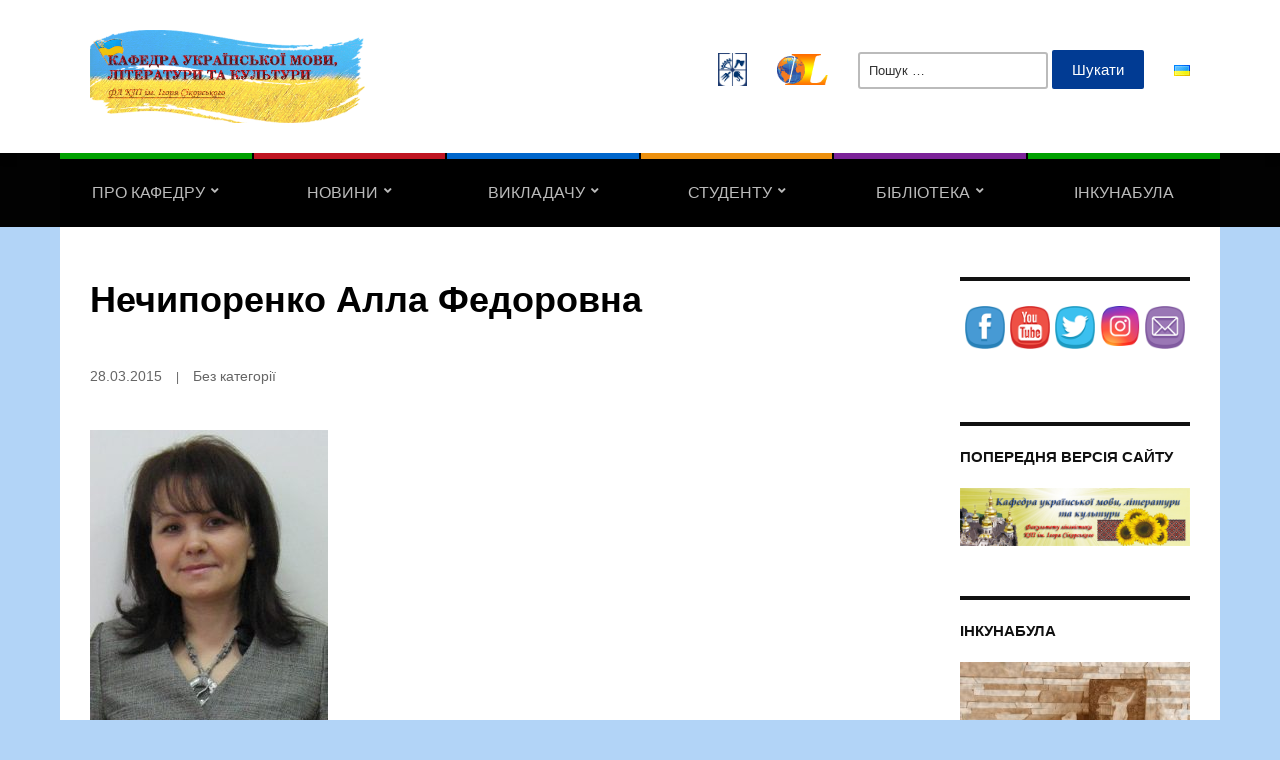

--- FILE ---
content_type: text/html; charset=UTF-8
request_url: https://kumlk.kpi.ua/2015/03/28/%D0%BD%D0%B5%D1%87%D0%B8%D0%BF%D0%BE%D1%80%D0%B5%D0%BD%D0%BA%D0%BE-%D0%B0%D0%BB%D0%BB%D0%B0-%D1%84%D0%B5%D0%B4%D0%BE%D1%80%D0%BE%D0%B2%D0%BD%D0%B0/
body_size: 19064
content:
<!DOCTYPE html>
<html lang="uk">
	<head>
		<meta charset="UTF-8" />
		<meta http-equiv="X-UA-Compatible" content="IE=edge" />
		<meta name="viewport" content="width=device-width, initial-scale=1.0" />
		<link rel="profile" href="//gmpg.org/xfn/11" />
	<title>Нечипоренко Алла Федоровна &#8211; Кафедра української мови, літератури та культури</title>
<meta name='robots' content='max-image-preview:large' />
<link rel="alternate" type="application/rss+xml" title="Кафедра української мови, літератури та культури &raquo; стрічка" href="https://kumlk.kpi.ua/feed/" />
<link rel="alternate" type="application/rss+xml" title="Кафедра української мови, літератури та культури &raquo; Канал коментарів" href="https://kumlk.kpi.ua/comments/feed/" />
<script type="text/javascript">
window._wpemojiSettings = {"baseUrl":"https:\/\/s.w.org\/images\/core\/emoji\/14.0.0\/72x72\/","ext":".png","svgUrl":"https:\/\/s.w.org\/images\/core\/emoji\/14.0.0\/svg\/","svgExt":".svg","source":{"concatemoji":"https:\/\/kumlk.kpi.ua\/wp-includes\/js\/wp-emoji-release.min.js?ver=6.2.6"}};
/*! This file is auto-generated */
!function(e,a,t){var n,r,o,i=a.createElement("canvas"),p=i.getContext&&i.getContext("2d");function s(e,t){p.clearRect(0,0,i.width,i.height),p.fillText(e,0,0);e=i.toDataURL();return p.clearRect(0,0,i.width,i.height),p.fillText(t,0,0),e===i.toDataURL()}function c(e){var t=a.createElement("script");t.src=e,t.defer=t.type="text/javascript",a.getElementsByTagName("head")[0].appendChild(t)}for(o=Array("flag","emoji"),t.supports={everything:!0,everythingExceptFlag:!0},r=0;r<o.length;r++)t.supports[o[r]]=function(e){if(p&&p.fillText)switch(p.textBaseline="top",p.font="600 32px Arial",e){case"flag":return s("\ud83c\udff3\ufe0f\u200d\u26a7\ufe0f","\ud83c\udff3\ufe0f\u200b\u26a7\ufe0f")?!1:!s("\ud83c\uddfa\ud83c\uddf3","\ud83c\uddfa\u200b\ud83c\uddf3")&&!s("\ud83c\udff4\udb40\udc67\udb40\udc62\udb40\udc65\udb40\udc6e\udb40\udc67\udb40\udc7f","\ud83c\udff4\u200b\udb40\udc67\u200b\udb40\udc62\u200b\udb40\udc65\u200b\udb40\udc6e\u200b\udb40\udc67\u200b\udb40\udc7f");case"emoji":return!s("\ud83e\udef1\ud83c\udffb\u200d\ud83e\udef2\ud83c\udfff","\ud83e\udef1\ud83c\udffb\u200b\ud83e\udef2\ud83c\udfff")}return!1}(o[r]),t.supports.everything=t.supports.everything&&t.supports[o[r]],"flag"!==o[r]&&(t.supports.everythingExceptFlag=t.supports.everythingExceptFlag&&t.supports[o[r]]);t.supports.everythingExceptFlag=t.supports.everythingExceptFlag&&!t.supports.flag,t.DOMReady=!1,t.readyCallback=function(){t.DOMReady=!0},t.supports.everything||(n=function(){t.readyCallback()},a.addEventListener?(a.addEventListener("DOMContentLoaded",n,!1),e.addEventListener("load",n,!1)):(e.attachEvent("onload",n),a.attachEvent("onreadystatechange",function(){"complete"===a.readyState&&t.readyCallback()})),(e=t.source||{}).concatemoji?c(e.concatemoji):e.wpemoji&&e.twemoji&&(c(e.twemoji),c(e.wpemoji)))}(window,document,window._wpemojiSettings);
</script>
<style type="text/css">
img.wp-smiley,
img.emoji {
	display: inline !important;
	border: none !important;
	box-shadow: none !important;
	height: 1em !important;
	width: 1em !important;
	margin: 0 0.07em !important;
	vertical-align: -0.1em !important;
	background: none !important;
	padding: 0 !important;
}
</style>
	<link rel='stylesheet' id='wp-block-library-css' href='https://kumlk.kpi.ua/wp-includes/css/dist/block-library/style.min.css?ver=6.2.6' type='text/css' media='all' />
<link rel='stylesheet' id='classic-theme-styles-css' href='https://kumlk.kpi.ua/wp-includes/css/classic-themes.min.css?ver=6.2.6' type='text/css' media='all' />
<style id='global-styles-inline-css' type='text/css'>
body{--wp--preset--color--black: #000000;--wp--preset--color--cyan-bluish-gray: #abb8c3;--wp--preset--color--white: #ffffff;--wp--preset--color--pale-pink: #f78da7;--wp--preset--color--vivid-red: #cf2e2e;--wp--preset--color--luminous-vivid-orange: #ff6900;--wp--preset--color--luminous-vivid-amber: #fcb900;--wp--preset--color--light-green-cyan: #7bdcb5;--wp--preset--color--vivid-green-cyan: #00d084;--wp--preset--color--pale-cyan-blue: #8ed1fc;--wp--preset--color--vivid-cyan-blue: #0693e3;--wp--preset--color--vivid-purple: #9b51e0;--wp--preset--gradient--vivid-cyan-blue-to-vivid-purple: linear-gradient(135deg,rgba(6,147,227,1) 0%,rgb(155,81,224) 100%);--wp--preset--gradient--light-green-cyan-to-vivid-green-cyan: linear-gradient(135deg,rgb(122,220,180) 0%,rgb(0,208,130) 100%);--wp--preset--gradient--luminous-vivid-amber-to-luminous-vivid-orange: linear-gradient(135deg,rgba(252,185,0,1) 0%,rgba(255,105,0,1) 100%);--wp--preset--gradient--luminous-vivid-orange-to-vivid-red: linear-gradient(135deg,rgba(255,105,0,1) 0%,rgb(207,46,46) 100%);--wp--preset--gradient--very-light-gray-to-cyan-bluish-gray: linear-gradient(135deg,rgb(238,238,238) 0%,rgb(169,184,195) 100%);--wp--preset--gradient--cool-to-warm-spectrum: linear-gradient(135deg,rgb(74,234,220) 0%,rgb(151,120,209) 20%,rgb(207,42,186) 40%,rgb(238,44,130) 60%,rgb(251,105,98) 80%,rgb(254,248,76) 100%);--wp--preset--gradient--blush-light-purple: linear-gradient(135deg,rgb(255,206,236) 0%,rgb(152,150,240) 100%);--wp--preset--gradient--blush-bordeaux: linear-gradient(135deg,rgb(254,205,165) 0%,rgb(254,45,45) 50%,rgb(107,0,62) 100%);--wp--preset--gradient--luminous-dusk: linear-gradient(135deg,rgb(255,203,112) 0%,rgb(199,81,192) 50%,rgb(65,88,208) 100%);--wp--preset--gradient--pale-ocean: linear-gradient(135deg,rgb(255,245,203) 0%,rgb(182,227,212) 50%,rgb(51,167,181) 100%);--wp--preset--gradient--electric-grass: linear-gradient(135deg,rgb(202,248,128) 0%,rgb(113,206,126) 100%);--wp--preset--gradient--midnight: linear-gradient(135deg,rgb(2,3,129) 0%,rgb(40,116,252) 100%);--wp--preset--duotone--dark-grayscale: url('#wp-duotone-dark-grayscale');--wp--preset--duotone--grayscale: url('#wp-duotone-grayscale');--wp--preset--duotone--purple-yellow: url('#wp-duotone-purple-yellow');--wp--preset--duotone--blue-red: url('#wp-duotone-blue-red');--wp--preset--duotone--midnight: url('#wp-duotone-midnight');--wp--preset--duotone--magenta-yellow: url('#wp-duotone-magenta-yellow');--wp--preset--duotone--purple-green: url('#wp-duotone-purple-green');--wp--preset--duotone--blue-orange: url('#wp-duotone-blue-orange');--wp--preset--font-size--small: 13px;--wp--preset--font-size--medium: 20px;--wp--preset--font-size--large: 36px;--wp--preset--font-size--x-large: 42px;--wp--preset--spacing--20: 0.44rem;--wp--preset--spacing--30: 0.67rem;--wp--preset--spacing--40: 1rem;--wp--preset--spacing--50: 1.5rem;--wp--preset--spacing--60: 2.25rem;--wp--preset--spacing--70: 3.38rem;--wp--preset--spacing--80: 5.06rem;--wp--preset--shadow--natural: 6px 6px 9px rgba(0, 0, 0, 0.2);--wp--preset--shadow--deep: 12px 12px 50px rgba(0, 0, 0, 0.4);--wp--preset--shadow--sharp: 6px 6px 0px rgba(0, 0, 0, 0.2);--wp--preset--shadow--outlined: 6px 6px 0px -3px rgba(255, 255, 255, 1), 6px 6px rgba(0, 0, 0, 1);--wp--preset--shadow--crisp: 6px 6px 0px rgba(0, 0, 0, 1);}:where(.is-layout-flex){gap: 0.5em;}body .is-layout-flow > .alignleft{float: left;margin-inline-start: 0;margin-inline-end: 2em;}body .is-layout-flow > .alignright{float: right;margin-inline-start: 2em;margin-inline-end: 0;}body .is-layout-flow > .aligncenter{margin-left: auto !important;margin-right: auto !important;}body .is-layout-constrained > .alignleft{float: left;margin-inline-start: 0;margin-inline-end: 2em;}body .is-layout-constrained > .alignright{float: right;margin-inline-start: 2em;margin-inline-end: 0;}body .is-layout-constrained > .aligncenter{margin-left: auto !important;margin-right: auto !important;}body .is-layout-constrained > :where(:not(.alignleft):not(.alignright):not(.alignfull)){max-width: var(--wp--style--global--content-size);margin-left: auto !important;margin-right: auto !important;}body .is-layout-constrained > .alignwide{max-width: var(--wp--style--global--wide-size);}body .is-layout-flex{display: flex;}body .is-layout-flex{flex-wrap: wrap;align-items: center;}body .is-layout-flex > *{margin: 0;}:where(.wp-block-columns.is-layout-flex){gap: 2em;}.has-black-color{color: var(--wp--preset--color--black) !important;}.has-cyan-bluish-gray-color{color: var(--wp--preset--color--cyan-bluish-gray) !important;}.has-white-color{color: var(--wp--preset--color--white) !important;}.has-pale-pink-color{color: var(--wp--preset--color--pale-pink) !important;}.has-vivid-red-color{color: var(--wp--preset--color--vivid-red) !important;}.has-luminous-vivid-orange-color{color: var(--wp--preset--color--luminous-vivid-orange) !important;}.has-luminous-vivid-amber-color{color: var(--wp--preset--color--luminous-vivid-amber) !important;}.has-light-green-cyan-color{color: var(--wp--preset--color--light-green-cyan) !important;}.has-vivid-green-cyan-color{color: var(--wp--preset--color--vivid-green-cyan) !important;}.has-pale-cyan-blue-color{color: var(--wp--preset--color--pale-cyan-blue) !important;}.has-vivid-cyan-blue-color{color: var(--wp--preset--color--vivid-cyan-blue) !important;}.has-vivid-purple-color{color: var(--wp--preset--color--vivid-purple) !important;}.has-black-background-color{background-color: var(--wp--preset--color--black) !important;}.has-cyan-bluish-gray-background-color{background-color: var(--wp--preset--color--cyan-bluish-gray) !important;}.has-white-background-color{background-color: var(--wp--preset--color--white) !important;}.has-pale-pink-background-color{background-color: var(--wp--preset--color--pale-pink) !important;}.has-vivid-red-background-color{background-color: var(--wp--preset--color--vivid-red) !important;}.has-luminous-vivid-orange-background-color{background-color: var(--wp--preset--color--luminous-vivid-orange) !important;}.has-luminous-vivid-amber-background-color{background-color: var(--wp--preset--color--luminous-vivid-amber) !important;}.has-light-green-cyan-background-color{background-color: var(--wp--preset--color--light-green-cyan) !important;}.has-vivid-green-cyan-background-color{background-color: var(--wp--preset--color--vivid-green-cyan) !important;}.has-pale-cyan-blue-background-color{background-color: var(--wp--preset--color--pale-cyan-blue) !important;}.has-vivid-cyan-blue-background-color{background-color: var(--wp--preset--color--vivid-cyan-blue) !important;}.has-vivid-purple-background-color{background-color: var(--wp--preset--color--vivid-purple) !important;}.has-black-border-color{border-color: var(--wp--preset--color--black) !important;}.has-cyan-bluish-gray-border-color{border-color: var(--wp--preset--color--cyan-bluish-gray) !important;}.has-white-border-color{border-color: var(--wp--preset--color--white) !important;}.has-pale-pink-border-color{border-color: var(--wp--preset--color--pale-pink) !important;}.has-vivid-red-border-color{border-color: var(--wp--preset--color--vivid-red) !important;}.has-luminous-vivid-orange-border-color{border-color: var(--wp--preset--color--luminous-vivid-orange) !important;}.has-luminous-vivid-amber-border-color{border-color: var(--wp--preset--color--luminous-vivid-amber) !important;}.has-light-green-cyan-border-color{border-color: var(--wp--preset--color--light-green-cyan) !important;}.has-vivid-green-cyan-border-color{border-color: var(--wp--preset--color--vivid-green-cyan) !important;}.has-pale-cyan-blue-border-color{border-color: var(--wp--preset--color--pale-cyan-blue) !important;}.has-vivid-cyan-blue-border-color{border-color: var(--wp--preset--color--vivid-cyan-blue) !important;}.has-vivid-purple-border-color{border-color: var(--wp--preset--color--vivid-purple) !important;}.has-vivid-cyan-blue-to-vivid-purple-gradient-background{background: var(--wp--preset--gradient--vivid-cyan-blue-to-vivid-purple) !important;}.has-light-green-cyan-to-vivid-green-cyan-gradient-background{background: var(--wp--preset--gradient--light-green-cyan-to-vivid-green-cyan) !important;}.has-luminous-vivid-amber-to-luminous-vivid-orange-gradient-background{background: var(--wp--preset--gradient--luminous-vivid-amber-to-luminous-vivid-orange) !important;}.has-luminous-vivid-orange-to-vivid-red-gradient-background{background: var(--wp--preset--gradient--luminous-vivid-orange-to-vivid-red) !important;}.has-very-light-gray-to-cyan-bluish-gray-gradient-background{background: var(--wp--preset--gradient--very-light-gray-to-cyan-bluish-gray) !important;}.has-cool-to-warm-spectrum-gradient-background{background: var(--wp--preset--gradient--cool-to-warm-spectrum) !important;}.has-blush-light-purple-gradient-background{background: var(--wp--preset--gradient--blush-light-purple) !important;}.has-blush-bordeaux-gradient-background{background: var(--wp--preset--gradient--blush-bordeaux) !important;}.has-luminous-dusk-gradient-background{background: var(--wp--preset--gradient--luminous-dusk) !important;}.has-pale-ocean-gradient-background{background: var(--wp--preset--gradient--pale-ocean) !important;}.has-electric-grass-gradient-background{background: var(--wp--preset--gradient--electric-grass) !important;}.has-midnight-gradient-background{background: var(--wp--preset--gradient--midnight) !important;}.has-small-font-size{font-size: var(--wp--preset--font-size--small) !important;}.has-medium-font-size{font-size: var(--wp--preset--font-size--medium) !important;}.has-large-font-size{font-size: var(--wp--preset--font-size--large) !important;}.has-x-large-font-size{font-size: var(--wp--preset--font-size--x-large) !important;}
.wp-block-navigation a:where(:not(.wp-element-button)){color: inherit;}
:where(.wp-block-columns.is-layout-flex){gap: 2em;}
.wp-block-pullquote{font-size: 1.5em;line-height: 1.6;}
</style>
<style id='wpxpo-global-style-inline-css' type='text/css'>
:root {
			--preset-color1: #00ADB5;
			--preset-color2: #F08A5D;
			--preset-color3: #B83B5E;
			--preset-color4: #B83B5E;
			--preset-color5: #71C9CE;
			--preset-color6: #F38181;
			--preset-color7: #FF2E63;
			--preset-color8: #EEEEEE;
			--preset-color9: #F9ED69;
			}
</style>
<link rel='stylesheet' id='SFSIPLUSmainCss-css' href='https://kumlk.kpi.ua/wp-content/plugins/ultimate-social-media-plus/css/sfsi-style.css?ver=3.5.5' type='text/css' media='all' />
<link rel='stylesheet' id='city-hall-style-css' href='https://kumlk.kpi.ua/wp-content/themes/city-hall/style.css?ver=2.1.3' type='text/css' media='all' />
<link rel='stylesheet' id='academia-icomoon-css' href='https://kumlk.kpi.ua/wp-content/themes/city-hall/css/icomoon.css?ver=2.1.3' type='text/css' media='all' />
<link rel='stylesheet' id='arpw-style-css' href='https://kumlk.kpi.ua/wp-content/plugins/advanced-random-posts-widget/assets/css/arpw-frontend.css?ver=6.2.6' type='text/css' media='all' />
<link rel='stylesheet' id='tablepress-default-css' href='https://kumlk.kpi.ua/wp-content/plugins/tablepress/css/default.min.css?ver=1.14' type='text/css' media='all' />
<script type='text/javascript' src='https://kumlk.kpi.ua/wp-includes/js/jquery/jquery.min.js?ver=3.6.4' id='jquery-core-js'></script>
<script type='text/javascript' src='https://kumlk.kpi.ua/wp-includes/js/jquery/jquery-migrate.min.js?ver=3.4.0' id='jquery-migrate-js'></script>
<script type='text/javascript' src='https://kumlk.kpi.ua/wp-content/themes/city-hall/js/superfish.min.js?ver=1' id='jquery-superfish-js'></script>
<link rel="https://api.w.org/" href="https://kumlk.kpi.ua/wp-json/" /><link rel="alternate" type="application/json" href="https://kumlk.kpi.ua/wp-json/wp/v2/posts/311" /><link rel="EditURI" type="application/rsd+xml" title="RSD" href="https://kumlk.kpi.ua/xmlrpc.php?rsd" />
<link rel="wlwmanifest" type="application/wlwmanifest+xml" href="https://kumlk.kpi.ua/wp-includes/wlwmanifest.xml" />
<meta name="generator" content="WordPress 6.2.6" />
<link rel="canonical" href="https://kumlk.kpi.ua/2015/03/28/%d0%bd%d0%b5%d1%87%d0%b8%d0%bf%d0%be%d1%80%d0%b5%d0%bd%d0%ba%d0%be-%d0%b0%d0%bb%d0%bb%d0%b0-%d1%84%d0%b5%d0%b4%d0%be%d1%80%d0%be%d0%b2%d0%bd%d0%b0/" />
<link rel='shortlink' href='https://kumlk.kpi.ua/?p=311' />
<link rel="alternate" type="application/json+oembed" href="https://kumlk.kpi.ua/wp-json/oembed/1.0/embed?url=https%3A%2F%2Fkumlk.kpi.ua%2F2015%2F03%2F28%2F%25d0%25bd%25d0%25b5%25d1%2587%25d0%25b8%25d0%25bf%25d0%25be%25d1%2580%25d0%25b5%25d0%25bd%25d0%25ba%25d0%25be-%25d0%25b0%25d0%25bb%25d0%25bb%25d0%25b0-%25d1%2584%25d0%25b5%25d0%25b4%25d0%25be%25d1%2580%25d0%25be%25d0%25b2%25d0%25bd%25d0%25b0%2F" />
<link rel="alternate" type="text/xml+oembed" href="https://kumlk.kpi.ua/wp-json/oembed/1.0/embed?url=https%3A%2F%2Fkumlk.kpi.ua%2F2015%2F03%2F28%2F%25d0%25bd%25d0%25b5%25d1%2587%25d0%25b8%25d0%25bf%25d0%25be%25d1%2580%25d0%25b5%25d0%25bd%25d0%25ba%25d0%25be-%25d0%25b0%25d0%25bb%25d0%25bb%25d0%25b0-%25d1%2584%25d0%25b5%25d0%25b4%25d0%25be%25d1%2580%25d0%25be%25d0%25b2%25d0%25bd%25d0%25b0%2F&#038;format=xml" />
	<script>
		window.addEventListener("sfsi_plus_functions_loaded", function() {
			var body = document.getElementsByTagName('body')[0];
			// console.log(body);
			body.classList.add("sfsi_plus_3.53");
		})
		// window.addEventListener('sfsi_plus_functions_loaded',function(e) {
		// 	jQuery("body").addClass("sfsi_plus_3.53")
		// });
		jQuery(document).ready(function(e) {
			jQuery("body").addClass("sfsi_plus_3.53")
		});

		function sfsi_plus_processfurther(ref) {
			var feed_id = '[base64]';
			var feedtype = 8;
			var email = jQuery(ref).find('input[name="email"]').val();
			var filter = /^([a-zA-Z0-9_\.\-])+\@(([a-zA-Z0-9\-])+\.)+([a-zA-Z0-9]{2,4})+$/;
			if ((email != "Enter your email") && (filter.test(email))) {
				if (feedtype == "8") {
					var url = "https://api.follow.it/subscription-form/" + feed_id + "/" + feedtype;
					window.open(url, "popupwindow", "scrollbars=yes,width=1080,height=760");
					return true;
				}
			} else {
				alert("Please enter email address");
				jQuery(ref).find('input[name="email"]').focus();
				return false;
			}
		}
	</script>
	<style>
		.sfsi_plus_subscribe_Popinner {
			width: 100% !important;
			height: auto !important;
			border: 1px solid #b5b5b5 !important;
			padding: 18px 0px !important;
			background-color: #ffffff !important;
		}

		.sfsi_plus_subscribe_Popinner form {
			margin: 0 20px !important;
		}

		.sfsi_plus_subscribe_Popinner h5 {
			font-family: Helvetica,Arial,sans-serif !important;

			font-weight: bold !important;
			color: #000000 !important;
			font-size: 16px !important;
			text-align: center !important;
			margin: 0 0 10px !important;
			padding: 0 !important;
		}

		.sfsi_plus_subscription_form_field {
			margin: 5px 0 !important;
			width: 100% !important;
			display: inline-flex;
			display: -webkit-inline-flex;
		}

		.sfsi_plus_subscription_form_field input {
			width: 100% !important;
			padding: 10px 0px !important;
		}

		.sfsi_plus_subscribe_Popinner input[type=email] {
			font-family: Helvetica,Arial,sans-serif !important;

			font-style: normal !important;
			color:  !important;
			font-size: 14px !important;
			text-align: center !important;
		}

		.sfsi_plus_subscribe_Popinner input[type=email]::-webkit-input-placeholder {
			font-family: Helvetica,Arial,sans-serif !important;

			font-style: normal !important;
			color:  !important;
			font-size: 14px !important;
			text-align: center !important;
		}

		.sfsi_plus_subscribe_Popinner input[type=email]:-moz-placeholder {
			/* Firefox 18- */
			font-family: Helvetica,Arial,sans-serif !important;

			font-style: normal !important;
			color:  !important;
			font-size: 14px !important;
			text-align: center !important;
		}

		.sfsi_plus_subscribe_Popinner input[type=email]::-moz-placeholder {
			/* Firefox 19+ */
			font-family: Helvetica,Arial,sans-serif !important;

			font-style: normal !important;
			color:  !important;
			font-size: 14px !important;
			text-align: center !important;
		}

		.sfsi_plus_subscribe_Popinner input[type=email]:-ms-input-placeholder {
			font-family: Helvetica,Arial,sans-serif !important;

			font-style: normal !important;
			color:  !important;
			font-size: 14px !important;
			text-align: center !important;
		}

		.sfsi_plus_subscribe_Popinner input[type=submit] {
			font-family: Helvetica,Arial,sans-serif !important;

			font-weight: bold !important;
			color: #000000 !important;
			font-size: 16px !important;
			text-align: center !important;
			background-color: #dedede !important;
		}
	</style>
	<meta name="follow.[base64]" content="Vv85Sf6M6tpLUgqZPxV7"/> <meta name="viewport" content="width=device-width, initial-scale=1">
<!-- Begin Theme Custom CSS -->
<style type="text/css" id="academiathemes-custom-css">
a:hover, a:focus, .academia-featured-page .title-post a:hover, .academia-featured-page .title-post a:focus, h1 a:hover, h2 a:hover, h3 a:hover, h4 a:hover, h5 a:hover, h6 a:hover, h1 a:focus, h2 a:focus, h3 a:focus, h4 a:focus, h5 a:focus, h6 a:focus, #logo a:hover, #logo a:focus, #useful-menu .current-menu-item a, #useful-menu a:hover, #useful-menu a:focus, #lectura-menu-main .sub-menu .current-menu-item > a, #lectura-menu-main .sub-menu a:hover, .academia-column-aside .widget_nav_menu .current-menu-item > a, .academia-column-aside .widget_nav_menu a:hover, .academia-column-aside .widget_nav_menu a:focus, .academia-related-pages .current-menu-item a, .academia-related-pages .academia-related-page a:hover, .academia-related-pages .academia-related-page a:focus, #academia-slideshow .title-post a:hover, #academia-slideshow .title-post a:focus, #lectura-menu-main .sub-menu .current-menu-item > a{color:#ffbf00;}.flex-control-paging li a.flex-active{background-color:#ffbf00;}
</style>
<!-- End Theme Custom CSS -->
<style type="text/css" id="custom-background-css">
body.custom-background { background-color: #b2d4f7; }
</style>
	<link rel="icon" href="https://kumlk.kpi.ua/wp-content/uploads/2022/10/KPI.png" sizes="32x32" />
<link rel="icon" href="https://kumlk.kpi.ua/wp-content/uploads/2022/10/KPI.png" sizes="192x192" />
<link rel="apple-touch-icon" href="https://kumlk.kpi.ua/wp-content/uploads/2022/10/KPI.png" />
<meta name="msapplication-TileImage" content="https://kumlk.kpi.ua/wp-content/uploads/2022/10/KPI.png" />
</head>

<body class="post-template-default single single-post postid-311 single-format-standard custom-background wp-custom-logo wp-embed-responsive sfsi_plus_actvite_theme_cute  page-header-left page-menu-standard page-sidebar-secondary">

<svg xmlns="http://www.w3.org/2000/svg" viewBox="0 0 0 0" width="0" height="0" focusable="false" role="none" style="visibility: hidden; position: absolute; left: -9999px; overflow: hidden;" ><defs><filter id="wp-duotone-dark-grayscale"><feColorMatrix color-interpolation-filters="sRGB" type="matrix" values=" .299 .587 .114 0 0 .299 .587 .114 0 0 .299 .587 .114 0 0 .299 .587 .114 0 0 " /><feComponentTransfer color-interpolation-filters="sRGB" ><feFuncR type="table" tableValues="0 0.49803921568627" /><feFuncG type="table" tableValues="0 0.49803921568627" /><feFuncB type="table" tableValues="0 0.49803921568627" /><feFuncA type="table" tableValues="1 1" /></feComponentTransfer><feComposite in2="SourceGraphic" operator="in" /></filter></defs></svg><svg xmlns="http://www.w3.org/2000/svg" viewBox="0 0 0 0" width="0" height="0" focusable="false" role="none" style="visibility: hidden; position: absolute; left: -9999px; overflow: hidden;" ><defs><filter id="wp-duotone-grayscale"><feColorMatrix color-interpolation-filters="sRGB" type="matrix" values=" .299 .587 .114 0 0 .299 .587 .114 0 0 .299 .587 .114 0 0 .299 .587 .114 0 0 " /><feComponentTransfer color-interpolation-filters="sRGB" ><feFuncR type="table" tableValues="0 1" /><feFuncG type="table" tableValues="0 1" /><feFuncB type="table" tableValues="0 1" /><feFuncA type="table" tableValues="1 1" /></feComponentTransfer><feComposite in2="SourceGraphic" operator="in" /></filter></defs></svg><svg xmlns="http://www.w3.org/2000/svg" viewBox="0 0 0 0" width="0" height="0" focusable="false" role="none" style="visibility: hidden; position: absolute; left: -9999px; overflow: hidden;" ><defs><filter id="wp-duotone-purple-yellow"><feColorMatrix color-interpolation-filters="sRGB" type="matrix" values=" .299 .587 .114 0 0 .299 .587 .114 0 0 .299 .587 .114 0 0 .299 .587 .114 0 0 " /><feComponentTransfer color-interpolation-filters="sRGB" ><feFuncR type="table" tableValues="0.54901960784314 0.98823529411765" /><feFuncG type="table" tableValues="0 1" /><feFuncB type="table" tableValues="0.71764705882353 0.25490196078431" /><feFuncA type="table" tableValues="1 1" /></feComponentTransfer><feComposite in2="SourceGraphic" operator="in" /></filter></defs></svg><svg xmlns="http://www.w3.org/2000/svg" viewBox="0 0 0 0" width="0" height="0" focusable="false" role="none" style="visibility: hidden; position: absolute; left: -9999px; overflow: hidden;" ><defs><filter id="wp-duotone-blue-red"><feColorMatrix color-interpolation-filters="sRGB" type="matrix" values=" .299 .587 .114 0 0 .299 .587 .114 0 0 .299 .587 .114 0 0 .299 .587 .114 0 0 " /><feComponentTransfer color-interpolation-filters="sRGB" ><feFuncR type="table" tableValues="0 1" /><feFuncG type="table" tableValues="0 0.27843137254902" /><feFuncB type="table" tableValues="0.5921568627451 0.27843137254902" /><feFuncA type="table" tableValues="1 1" /></feComponentTransfer><feComposite in2="SourceGraphic" operator="in" /></filter></defs></svg><svg xmlns="http://www.w3.org/2000/svg" viewBox="0 0 0 0" width="0" height="0" focusable="false" role="none" style="visibility: hidden; position: absolute; left: -9999px; overflow: hidden;" ><defs><filter id="wp-duotone-midnight"><feColorMatrix color-interpolation-filters="sRGB" type="matrix" values=" .299 .587 .114 0 0 .299 .587 .114 0 0 .299 .587 .114 0 0 .299 .587 .114 0 0 " /><feComponentTransfer color-interpolation-filters="sRGB" ><feFuncR type="table" tableValues="0 0" /><feFuncG type="table" tableValues="0 0.64705882352941" /><feFuncB type="table" tableValues="0 1" /><feFuncA type="table" tableValues="1 1" /></feComponentTransfer><feComposite in2="SourceGraphic" operator="in" /></filter></defs></svg><svg xmlns="http://www.w3.org/2000/svg" viewBox="0 0 0 0" width="0" height="0" focusable="false" role="none" style="visibility: hidden; position: absolute; left: -9999px; overflow: hidden;" ><defs><filter id="wp-duotone-magenta-yellow"><feColorMatrix color-interpolation-filters="sRGB" type="matrix" values=" .299 .587 .114 0 0 .299 .587 .114 0 0 .299 .587 .114 0 0 .299 .587 .114 0 0 " /><feComponentTransfer color-interpolation-filters="sRGB" ><feFuncR type="table" tableValues="0.78039215686275 1" /><feFuncG type="table" tableValues="0 0.94901960784314" /><feFuncB type="table" tableValues="0.35294117647059 0.47058823529412" /><feFuncA type="table" tableValues="1 1" /></feComponentTransfer><feComposite in2="SourceGraphic" operator="in" /></filter></defs></svg><svg xmlns="http://www.w3.org/2000/svg" viewBox="0 0 0 0" width="0" height="0" focusable="false" role="none" style="visibility: hidden; position: absolute; left: -9999px; overflow: hidden;" ><defs><filter id="wp-duotone-purple-green"><feColorMatrix color-interpolation-filters="sRGB" type="matrix" values=" .299 .587 .114 0 0 .299 .587 .114 0 0 .299 .587 .114 0 0 .299 .587 .114 0 0 " /><feComponentTransfer color-interpolation-filters="sRGB" ><feFuncR type="table" tableValues="0.65098039215686 0.40392156862745" /><feFuncG type="table" tableValues="0 1" /><feFuncB type="table" tableValues="0.44705882352941 0.4" /><feFuncA type="table" tableValues="1 1" /></feComponentTransfer><feComposite in2="SourceGraphic" operator="in" /></filter></defs></svg><svg xmlns="http://www.w3.org/2000/svg" viewBox="0 0 0 0" width="0" height="0" focusable="false" role="none" style="visibility: hidden; position: absolute; left: -9999px; overflow: hidden;" ><defs><filter id="wp-duotone-blue-orange"><feColorMatrix color-interpolation-filters="sRGB" type="matrix" values=" .299 .587 .114 0 0 .299 .587 .114 0 0 .299 .587 .114 0 0 .299 .587 .114 0 0 " /><feComponentTransfer color-interpolation-filters="sRGB" ><feFuncR type="table" tableValues="0.098039215686275 1" /><feFuncG type="table" tableValues="0 0.66274509803922" /><feFuncB type="table" tableValues="0.84705882352941 0.41960784313725" /><feFuncA type="table" tableValues="1 1" /></feComponentTransfer><feComposite in2="SourceGraphic" operator="in" /></filter></defs></svg>
<div id="container">

	<a class="skip-link screen-reader-text" href="#site-main">Skip to content</a>
	<header id="site-masthead" class="site-section site-section-masthead">
		<div id="site-masthead-branding">
			<div class="site-section-wrapper site-wrapper-width site-section-wrapper-masthead">
				<div id="site-logo">
				<a href="https://kumlk.kpi.ua/" class="custom-logo-link" rel="home"><img width="540" height="183" src="https://kumlk.kpi.ua/wp-content/uploads/2022/10/logo2.png" class="custom-logo" alt="Logo for Кафедра української мови, літератури та культури" decoding="async" loading="lazy" srcset="https://kumlk.kpi.ua/wp-content/uploads/2022/10/logo2.png 540w, https://kumlk.kpi.ua/wp-content/uploads/2022/10/logo2-300x102.png 300w, https://kumlk.kpi.ua/wp-content/uploads/2022/10/logo2-140x47.png 140w" sizes="(max-width: 540px) 100vw, 540px" /></a>			</div><!-- #site-logo --><!-- ws fix
				--><div id="site-header-extra">
											<div id="site-header-widgets"><div class="widget widget_media_image clearfix" id="media_image-4"><a href="https://kpi.ua"><img width="29" height="34" src="https://kumlk.kpi.ua/wp-content/uploads/2022/10/kpi-logo-129x150.png" class="image wp-image-1256  attachment-29x40 size-29x40" alt="КПІ" decoding="async" loading="lazy" style="max-width: 100%; height: auto;" /></a></div><div class="widget widget_media_image clearfix" id="media_image-5"><a href="https://fl.kpi.ua/"><img width="51" height="30" src="https://kumlk.kpi.ua/wp-content/uploads/2022/10/fl-logo.png" class="image wp-image-1257  attachment-51x30 size-51x30" alt="ФЛ КПІ" decoding="async" loading="lazy" style="max-width: 100%; height: auto;" /></a></div><div class="widget widget_search clearfix" id="search-3"><form role="search" method="get" class="search-form" action="https://kumlk.kpi.ua/">
				<label>
					<span class="screen-reader-text">Пошук:</span>
					<input type="search" class="search-field" placeholder="Пошук &hellip;" value="" name="s" />
				</label>
				<input type="submit" class="search-submit" value="Шукати" />
			</form></div><div class="widget widget_polylang clearfix" id="polylang-3"><ul>
	<li class="lang-item lang-item-2 lang-item-uk current-lang lang-item-first"><a  lang="uk" hreflang="uk" href="https://kumlk.kpi.ua/2015/03/28/%d0%bd%d0%b5%d1%87%d0%b8%d0%bf%d0%be%d1%80%d0%b5%d0%bd%d0%ba%d0%be-%d0%b0%d0%bb%d0%bb%d0%b0-%d1%84%d0%b5%d0%b4%d0%be%d1%80%d0%be%d0%b2%d0%bd%d0%b0/"><img src="[data-uri]" alt="Українська" width="16" height="11" style="height: 11px; width: 16px;" /></a></li>
</ul>
</div></div><!-- #site-header-widgets -->				</div><!-- #site-header-extra-->
			</div><!-- .site-section-wrapper .site-section-wrapper-masthead -->
		</div><!-- #site-masthead-branding -->
		<div id="site-masthead-cover-menu">
						<nav id="site-primary-nav">
				<div class="site-section-wrapper site-wrapper-width site-section-wrapper-primary-menu">
				<span id="site-mobile-menu-toggle">
	<button class="site-toggle-anchor">
		<span class="site-toggle-icon site-toggle-icon-open is-visible icon-icomoon academia-icon-bars"></span>
		<span class="site-toggle-label site-toggle-label-open is-visible">Open Menu</span>
		<span class="site-toggle-icon site-toggle-icon-close icon-icomoon academia-icon-bars"></span>
		<span class="site-toggle-label site-toggle-label-close">Close Menu</span>
	</button><!-- .toggle-anchor -->
</span><!-- #site-mobile-menu-toggle -->

<div id="site-mobile-menu">

	<div class="menu-wrapper">

		
		<nav class="mobile-menu" aria-label="Mobile Menu">

			<ul class="mobile-menu-ul">

			<ul id="menu-menu_u" class="menu"><li id="menu-item-1304" class="menu-item menu-item-type-post_type menu-item-object-page menu-item-has-children menu-item-1304"><a href="https://kumlk.kpi.ua/%d0%bf%d1%80%d0%be-%d0%ba%d0%b0%d1%84%d0%b5%d0%b4%d1%80%d1%83/">Про кафедру</a><button class="sub-menu-toggle toggle-anchor"><span class="screen-reader-text">Show sub menu</span><span class="icon-icomoon academia-icon-chevron-down"></span></span></button>
<ul class="sub-menu">
	<li id="menu-item-1341" class="menu-item menu-item-type-post_type menu-item-object-post menu-item-1341"><a href="https://kumlk.kpi.ua/2015/03/31/%d0%ba%d0%b5%d1%80%d1%96%d0%b2%d0%bd%d0%b8%d1%86%d1%82%d0%b2%d0%be-%d0%ba%d0%b0%d1%84%d0%b5%d0%b4%d1%80%d0%b8/">Керівництво кафедри</a></li>
	<li id="menu-item-1342" class="menu-item menu-item-type-post_type menu-item-object-post menu-item-1342"><a href="https://kumlk.kpi.ua/2014/09/01/%d1%81%d1%82%d1%80%d1%83%d0%ba%d1%82%d1%83%d1%80%d0%b0-%d0%ba%d0%b0%d1%84%d0%b5%d0%b4%d1%80%d0%b8/">Структура кафедри</a></li>
	<li id="menu-item-1356" class="menu-item menu-item-type-post_type menu-item-object-post menu-item-1356"><a href="https://kumlk.kpi.ua/2009/10/09/%d0%b2%d0%b8%d0%ba%d0%bb%d0%b0%d0%b4%d0%b0%d1%87%d1%96/">Викладачі</a></li>
	<li id="menu-item-1344" class="menu-item menu-item-type-post_type menu-item-object-post menu-item-1344"><a href="https://kumlk.kpi.ua/2015/04/19/%d0%bd%d0%b0%d0%b2%d1%87%d0%b0%d0%bb%d1%8c%d0%bd%d0%be-%d0%b4%d0%be%d0%bf%d0%be%d0%bc%d1%96%d0%b6%d0%bd%d0%b8%d0%b9-%d0%bf%d0%b5%d1%80%d1%81%d0%be%d0%bd%d0%b0%d0%bb/">Навчально-допоміжний персонал</a></li>
	<li id="menu-item-1345" class="menu-item menu-item-type-post_type menu-item-object-post menu-item-1345"><a href="https://kumlk.kpi.ua/2015/03/27/%d0%bd%d0%b0%d1%88%d1%96-%d0%bf%d0%b0%d1%80%d1%82%d0%bd%d0%b5%d1%80%d0%b8/">Наші партнери</a></li>
	<li id="menu-item-1339" class="menu-item menu-item-type-post_type menu-item-object-post menu-item-1339"><a href="https://kumlk.kpi.ua/2012/04/10/%d0%ba%d0%be%d0%bd%d1%82%d0%b0%d0%ba%d1%82%d0%b8/">Контакти</a></li>
</ul>
</li>
<li id="menu-item-1314" class="menu-item menu-item-type-post_type menu-item-object-page menu-item-has-children menu-item-1314"><a href="https://kumlk.kpi.ua/%d0%bd%d0%be%d0%b2%d0%b8%d0%bd%d0%b8/">Новини</a><button class="sub-menu-toggle toggle-anchor"><span class="screen-reader-text">Show sub menu</span><span class="icon-icomoon academia-icon-chevron-down"></span></span></button>
<ul class="sub-menu">
	<li id="menu-item-1352" class="menu-item menu-item-type-custom menu-item-object-custom menu-item-1352"><a href="https://kpi.ua/news">Новини КПІ</a></li>
	<li id="menu-item-1353" class="menu-item menu-item-type-custom menu-item-object-custom menu-item-1353"><a href="http://fl.kpi.ua/node">Новини факультету лінгвістики</a></li>
	<li id="menu-item-1351" class="menu-item menu-item-type-post_type menu-item-object-post menu-item-1351"><a href="https://kumlk.kpi.ua/2016/04/01/%d0%bd%d0%b0%d0%ba%d0%b0%d0%b7%d0%b8-%d1%82%d0%b0-%d1%80%d0%be%d0%b7%d0%bf%d0%be%d1%80%d1%8f%d0%b4%d0%b6%d0%b5%d0%bd%d0%bd%d1%8f/">Накази та розпорядження</a></li>
</ul>
</li>
<li id="menu-item-1315" class="menu-item menu-item-type-post_type menu-item-object-page menu-item-has-children menu-item-1315"><a href="https://kumlk.kpi.ua/%d0%b2%d0%b8%d0%ba%d0%bb%d0%b0%d0%b4%d0%b0%d1%87%d1%83/">Викладачу</a><button class="sub-menu-toggle toggle-anchor"><span class="screen-reader-text">Show sub menu</span><span class="icon-icomoon academia-icon-chevron-down"></span></span></button>
<ul class="sub-menu">
	<li id="menu-item-1369" class="menu-item menu-item-type-custom menu-item-object-custom menu-item-1369"><a href="http://roz.kpi.ua/">Розклад</a></li>
	<li id="menu-item-1483" class="menu-item menu-item-type-post_type menu-item-object-post menu-item-has-children menu-item-1483"><a href="https://kumlk.kpi.ua/2015/04/19/%d0%bd%d0%b0%d1%83%d0%ba%d0%be%d0%b2%d0%b0-%d1%80%d0%be%d0%b1%d0%be%d1%82%d0%b0/">Наукова робота</a><button class="sub-menu-toggle toggle-anchor"><span class="screen-reader-text">Show sub menu</span><span class="icon-icomoon academia-icon-chevron-down"></span></span></button>
	<ul class="sub-menu">
		<li id="menu-item-1486" class="menu-item menu-item-type-post_type menu-item-object-post menu-item-1486"><a href="https://kumlk.kpi.ua/2015/04/15/%d0%bd%d0%b0%d1%83%d0%ba%d0%be%d0%b2%d1%96-%d1%96%d0%bd%d1%82%d0%b5%d1%80%d0%b5%d1%81%d0%b8-%d0%b2%d0%b8%d0%ba%d0%bb%d0%b0%d0%b4%d0%b0%d1%87%d1%96%d0%b2-%d0%ba%d0%b0%d1%84%d0%b5%d0%b4%d1%80%d0%b8/">Наукові інтереси викладачів кафедри</a></li>
		<li id="menu-item-1484" class="menu-item menu-item-type-post_type menu-item-object-post menu-item-1484"><a href="https://kumlk.kpi.ua/2012/04/04/%d0%bd%d0%b0%d0%bf%d1%80%d1%8f%d0%bc%d0%b8-%d0%bd%d0%b0%d1%83%d0%ba%d0%be%d0%b2%d0%be%d1%97-%d1%80%d0%be%d0%b1%d0%be%d1%82%d0%b8-%d0%ba%d0%b0%d1%84%d0%b5%d0%b4%d1%80%d0%b8/">Напрями наукової роботи кафедри</a></li>
		<li id="menu-item-1485" class="menu-item menu-item-type-post_type menu-item-object-post menu-item-1485"><a href="https://kumlk.kpi.ua/2015/03/20/%d0%b7%d0%b2%d1%96%d1%82-%d0%b7-%d0%bd%d0%b0%d1%83%d0%ba%d0%be%d0%b2%d0%be%d1%97-%d0%b4%d1%96%d1%8f%d0%bb%d1%8c%d0%bd%d0%be%d1%81%d1%82%d1%96/">Звіт з наукової діяльності</a></li>
	</ul>
</li>
	<li id="menu-item-1371" class="menu-item menu-item-type-post_type menu-item-object-post menu-item-has-children menu-item-1371"><a href="https://kumlk.kpi.ua/2015/04/19/%d0%bc%d0%b5%d1%82%d0%be%d0%b4%d0%b8%d1%87%d0%bd%d0%b0-%d1%80%d0%be%d0%b1%d0%be%d1%82%d0%b0-2/">Методична робота</a><button class="sub-menu-toggle toggle-anchor"><span class="screen-reader-text">Show sub menu</span><span class="icon-icomoon academia-icon-chevron-down"></span></span></button>
	<ul class="sub-menu">
		<li id="menu-item-1474" class="menu-item menu-item-type-post_type menu-item-object-post menu-item-1474"><a href="https://kumlk.kpi.ua/2012/02/28/%d0%bc%d0%b5%d1%82%d0%be%d0%b4%d0%b8%d1%87%d0%bd%d1%96-%d1%81%d0%b5%d0%bc%d1%96%d0%bd%d0%b0%d1%80%d0%b8/">Методичні семінари</a></li>
		<li id="menu-item-1475" class="menu-item menu-item-type-post_type menu-item-object-post menu-item-1475"><a href="https://kumlk.kpi.ua/2012/03/02/%d0%be%d1%81%d0%bd%d0%be%d0%b2%d0%bd%d1%96-%d0%bd%d0%b0%d0%bf%d1%80%d1%8f%d0%bc%d0%b8-%d0%bc%d0%b5%d1%82%d0%be%d0%b4%d0%b8%d1%87%d0%bd%d0%be%d1%97-%d1%80%d0%be%d0%b1%d0%be%d1%82%d0%b8/">Основні напрямки методичної роботи</a></li>
		<li id="menu-item-1487" class="menu-item menu-item-type-post_type menu-item-object-post menu-item-1487"><a href="https://kumlk.kpi.ua/2021/08/22/%d0%b4%d0%b8%d1%81%d1%86%d0%b8%d0%bf%d0%bb%d1%96%d0%bd%d0%b8/">Дисципліни</a></li>
	</ul>
</li>
	<li id="menu-item-1346" class="menu-item menu-item-type-post_type menu-item-object-post menu-item-1346"><a href="https://kumlk.kpi.ua/2015/02/06/%d0%bc%d1%96%d0%b6%d0%bd%d0%b0%d1%80%d0%be%d0%b4%d0%bd%d0%b0-%d0%b4%d1%96%d1%8f%d0%bb%d1%8c%d0%bd%d1%96%d1%81%d1%82%d1%8c/">Міжнародна діяльність</a></li>
</ul>
</li>
<li id="menu-item-1316" class="menu-item menu-item-type-post_type menu-item-object-page menu-item-has-children menu-item-1316"><a href="https://kumlk.kpi.ua/%d1%81%d1%82%d1%83%d0%b4%d0%b5%d0%bd%d1%82%d1%83/">Студенту</a><button class="sub-menu-toggle toggle-anchor"><span class="screen-reader-text">Show sub menu</span><span class="icon-icomoon academia-icon-chevron-down"></span></span></button>
<ul class="sub-menu">
	<li id="menu-item-1368" class="menu-item menu-item-type-custom menu-item-object-custom menu-item-1368"><a href="http://roz.kpi.ua/">Розклад</a></li>
	<li id="menu-item-1338" class="menu-item menu-item-type-post_type menu-item-object-post menu-item-1338"><a href="https://kumlk.kpi.ua/2021/08/22/%d0%b4%d0%b8%d1%81%d1%86%d0%b8%d0%bf%d0%bb%d1%96%d0%bd%d0%b8/">Дисципліни</a></li>
	<li id="menu-item-1638" class="menu-item menu-item-type-post_type menu-item-object-post menu-item-1638"><a href="https://kumlk.kpi.ua/2022/06/18/%d0%b2%d1%81%d1%82%d1%83%d0%bf/">ЛІТЕРАТУРА</a></li>
	<li id="menu-item-1639" class="menu-item menu-item-type-post_type menu-item-object-post menu-item-1639"><a href="https://kumlk.kpi.ua/2020/08/31/%d1%80%d0%be%d0%b7%d0%bf%d0%be%d0%b4%d1%96%d0%bb-%d0%b2%d0%b8%d0%ba%d0%bb%d0%b0%d0%b4%d0%b0%d1%87%d1%96%d0%b2-%d0%ba%d0%b0%d1%84%d0%b5%d0%b4%d1%80%d0%b8-%d0%b7%d0%b0-%d1%84%d0%b0%d0%ba%d1%83%d0%bb/">Розподіл викладачів кафедри за факультетами 2023/2024 н.р. I семестр</a></li>
	<li id="menu-item-1637" class="menu-item menu-item-type-post_type menu-item-object-post menu-item-1637"><a href="https://kumlk.kpi.ua/2015/03/19/%d1%81%d1%82%d1%83%d0%b4%d0%b5%d0%bd%d1%82%d1%81%d1%8c%d0%ba%d1%96-%d0%ba%d0%be%d0%bd%d1%84%d0%b5%d1%80%d0%b5%d0%bd%d1%86%d1%96%d1%97/">Студентські конференції</a></li>
	<li id="menu-item-1622" class="menu-item menu-item-type-post_type menu-item-object-post menu-item-1622"><a href="https://kumlk.kpi.ua/2016/05/24/%d0%b2%d0%b8%d0%bc%d0%be%d0%b3%d0%b8-%d0%b4%d0%be-%d0%bd%d0%b0%d0%bf%d0%b8%d1%81%d0%b0%d0%bd%d0%bd%d1%8f-%d1%80%d0%b5%d1%84%d0%b5%d1%80%d0%b0%d1%82%d1%96%d0%b2/">Вимоги до написання рефератів</a></li>
</ul>
</li>
<li id="menu-item-1317" class="menu-item menu-item-type-post_type menu-item-object-page menu-item-has-children menu-item-1317"><a href="https://kumlk.kpi.ua/%d0%b1%d1%96%d0%b1%d0%bb%d1%96%d0%be%d1%82%d0%b5%d0%ba%d0%b0/">Бібліотека</a><button class="sub-menu-toggle toggle-anchor"><span class="screen-reader-text">Show sub menu</span><span class="icon-icomoon academia-icon-chevron-down"></span></span></button>
<ul class="sub-menu">
	<li id="menu-item-1650" class="menu-item menu-item-type-post_type menu-item-object-post menu-item-1650"><a href="https://kumlk.kpi.ua/2016/05/24/%d0%bf%d1%96%d0%b4%d1%80%d1%83%d1%87%d0%bd%d0%b8%d0%ba%d0%b8-%d1%82%d0%b0-%d0%bd%d0%b0%d0%b2%d1%87%d0%b0%d0%bb%d1%8c%d0%bd%d1%96-%d0%bf%d0%be%d1%81%d1%96%d0%b1%d0%bd%d0%b8%d0%ba%d0%b8/">Підручники та навчальні посібники</a></li>
	<li id="menu-item-1808" class="menu-item menu-item-type-post_type menu-item-object-post menu-item-1808"><a href="https://kumlk.kpi.ua/2016/05/24/%d1%81%d0%bb%d0%be%d0%b2%d0%bd%d0%b8%d0%ba%d0%b8-2/">Словники</a></li>
	<li id="menu-item-1645" class="menu-item menu-item-type-custom menu-item-object-custom menu-item-1645"><a href="https://www.library.kpi.ua/en/">Науково-технічна бiблiотека ім. Г.І. Денисенка</a></li>
	<li id="menu-item-1646" class="menu-item menu-item-type-post_type menu-item-object-post menu-item-1646"><a href="https://kumlk.kpi.ua/2012/04/19/%d1%83%d0%ba%d1%80%d0%b0%d1%97%d0%bd%d1%81%d1%8c%d0%ba%d1%96-%d0%b1%d1%96%d0%b1%d0%bb%d1%96%d0%be%d1%82%d0%b5%d0%ba%d0%b8-%d0%b2-%d1%96%d0%bd%d1%82%d0%b5%d1%80%d0%bd%d0%b5%d1%82%d1%96/">Українські бібліотеки в інтернеті</a></li>
</ul>
</li>
<li id="menu-item-2680" class="menu-item menu-item-type-post_type menu-item-object-page menu-item-2680"><a href="https://kumlk.kpi.ua/%d1%96%d0%bd%d0%ba%d1%83%d0%bd%d0%b0%d0%b1%d1%83%d0%bb%d0%b0/">Інкунабула</a></li>
</ul>
			</ul><!-- .mobile-menu-ul -->

		</nav><!-- .mobile-menu -->

	</div><!-- .menu-wrapper -->

</div><!-- #site-mobile-menu -->
<ul id="site-primary-menu" class="large-nav sf-menu"><li class="menu-item menu-item-type-post_type menu-item-object-page menu-item-has-children menu-item-1304"><a href="https://kumlk.kpi.ua/%d0%bf%d1%80%d0%be-%d0%ba%d0%b0%d1%84%d0%b5%d0%b4%d1%80%d1%83/">Про кафедру</a>
<ul class="sub-menu">
	<li class="menu-item menu-item-type-post_type menu-item-object-post menu-item-1341"><a href="https://kumlk.kpi.ua/2015/03/31/%d0%ba%d0%b5%d1%80%d1%96%d0%b2%d0%bd%d0%b8%d1%86%d1%82%d0%b2%d0%be-%d0%ba%d0%b0%d1%84%d0%b5%d0%b4%d1%80%d0%b8/">Керівництво кафедри</a></li>
	<li class="menu-item menu-item-type-post_type menu-item-object-post menu-item-1342"><a href="https://kumlk.kpi.ua/2014/09/01/%d1%81%d1%82%d1%80%d1%83%d0%ba%d1%82%d1%83%d1%80%d0%b0-%d0%ba%d0%b0%d1%84%d0%b5%d0%b4%d1%80%d0%b8/">Структура кафедри</a></li>
	<li class="menu-item menu-item-type-post_type menu-item-object-post menu-item-1356"><a href="https://kumlk.kpi.ua/2009/10/09/%d0%b2%d0%b8%d0%ba%d0%bb%d0%b0%d0%b4%d0%b0%d1%87%d1%96/">Викладачі</a></li>
	<li class="menu-item menu-item-type-post_type menu-item-object-post menu-item-1344"><a href="https://kumlk.kpi.ua/2015/04/19/%d0%bd%d0%b0%d0%b2%d1%87%d0%b0%d0%bb%d1%8c%d0%bd%d0%be-%d0%b4%d0%be%d0%bf%d0%be%d0%bc%d1%96%d0%b6%d0%bd%d0%b8%d0%b9-%d0%bf%d0%b5%d1%80%d1%81%d0%be%d0%bd%d0%b0%d0%bb/">Навчально-допоміжний персонал</a></li>
	<li class="menu-item menu-item-type-post_type menu-item-object-post menu-item-1345"><a href="https://kumlk.kpi.ua/2015/03/27/%d0%bd%d0%b0%d1%88%d1%96-%d0%bf%d0%b0%d1%80%d1%82%d0%bd%d0%b5%d1%80%d0%b8/">Наші партнери</a></li>
	<li class="menu-item menu-item-type-post_type menu-item-object-post menu-item-1339"><a href="https://kumlk.kpi.ua/2012/04/10/%d0%ba%d0%be%d0%bd%d1%82%d0%b0%d0%ba%d1%82%d0%b8/">Контакти</a></li>
</ul>
</li>
<li class="menu-item menu-item-type-post_type menu-item-object-page menu-item-has-children menu-item-1314"><a href="https://kumlk.kpi.ua/%d0%bd%d0%be%d0%b2%d0%b8%d0%bd%d0%b8/">Новини</a>
<ul class="sub-menu">
	<li class="menu-item menu-item-type-custom menu-item-object-custom menu-item-1352"><a href="https://kpi.ua/news">Новини КПІ</a></li>
	<li class="menu-item menu-item-type-custom menu-item-object-custom menu-item-1353"><a href="http://fl.kpi.ua/node">Новини факультету лінгвістики</a></li>
	<li class="menu-item menu-item-type-post_type menu-item-object-post menu-item-1351"><a href="https://kumlk.kpi.ua/2016/04/01/%d0%bd%d0%b0%d0%ba%d0%b0%d0%b7%d0%b8-%d1%82%d0%b0-%d1%80%d0%be%d0%b7%d0%bf%d0%be%d1%80%d1%8f%d0%b4%d0%b6%d0%b5%d0%bd%d0%bd%d1%8f/">Накази та розпорядження</a></li>
</ul>
</li>
<li class="menu-item menu-item-type-post_type menu-item-object-page menu-item-has-children menu-item-1315"><a href="https://kumlk.kpi.ua/%d0%b2%d0%b8%d0%ba%d0%bb%d0%b0%d0%b4%d0%b0%d1%87%d1%83/">Викладачу</a>
<ul class="sub-menu">
	<li class="menu-item menu-item-type-custom menu-item-object-custom menu-item-1369"><a href="http://roz.kpi.ua/">Розклад</a></li>
	<li class="menu-item menu-item-type-post_type menu-item-object-post menu-item-has-children menu-item-1483"><a href="https://kumlk.kpi.ua/2015/04/19/%d0%bd%d0%b0%d1%83%d0%ba%d0%be%d0%b2%d0%b0-%d1%80%d0%be%d0%b1%d0%be%d1%82%d0%b0/">Наукова робота</a>
	<ul class="sub-menu">
		<li class="menu-item menu-item-type-post_type menu-item-object-post menu-item-1486"><a href="https://kumlk.kpi.ua/2015/04/15/%d0%bd%d0%b0%d1%83%d0%ba%d0%be%d0%b2%d1%96-%d1%96%d0%bd%d1%82%d0%b5%d1%80%d0%b5%d1%81%d0%b8-%d0%b2%d0%b8%d0%ba%d0%bb%d0%b0%d0%b4%d0%b0%d1%87%d1%96%d0%b2-%d0%ba%d0%b0%d1%84%d0%b5%d0%b4%d1%80%d0%b8/">Наукові інтереси викладачів кафедри</a></li>
		<li class="menu-item menu-item-type-post_type menu-item-object-post menu-item-1484"><a href="https://kumlk.kpi.ua/2012/04/04/%d0%bd%d0%b0%d0%bf%d1%80%d1%8f%d0%bc%d0%b8-%d0%bd%d0%b0%d1%83%d0%ba%d0%be%d0%b2%d0%be%d1%97-%d1%80%d0%be%d0%b1%d0%be%d1%82%d0%b8-%d0%ba%d0%b0%d1%84%d0%b5%d0%b4%d1%80%d0%b8/">Напрями наукової роботи кафедри</a></li>
		<li class="menu-item menu-item-type-post_type menu-item-object-post menu-item-1485"><a href="https://kumlk.kpi.ua/2015/03/20/%d0%b7%d0%b2%d1%96%d1%82-%d0%b7-%d0%bd%d0%b0%d1%83%d0%ba%d0%be%d0%b2%d0%be%d1%97-%d0%b4%d1%96%d1%8f%d0%bb%d1%8c%d0%bd%d0%be%d1%81%d1%82%d1%96/">Звіт з наукової діяльності</a></li>
	</ul>
</li>
	<li class="menu-item menu-item-type-post_type menu-item-object-post menu-item-has-children menu-item-1371"><a href="https://kumlk.kpi.ua/2015/04/19/%d0%bc%d0%b5%d1%82%d0%be%d0%b4%d0%b8%d1%87%d0%bd%d0%b0-%d1%80%d0%be%d0%b1%d0%be%d1%82%d0%b0-2/">Методична робота</a>
	<ul class="sub-menu">
		<li class="menu-item menu-item-type-post_type menu-item-object-post menu-item-1474"><a href="https://kumlk.kpi.ua/2012/02/28/%d0%bc%d0%b5%d1%82%d0%be%d0%b4%d0%b8%d1%87%d0%bd%d1%96-%d1%81%d0%b5%d0%bc%d1%96%d0%bd%d0%b0%d1%80%d0%b8/">Методичні семінари</a></li>
		<li class="menu-item menu-item-type-post_type menu-item-object-post menu-item-1475"><a href="https://kumlk.kpi.ua/2012/03/02/%d0%be%d1%81%d0%bd%d0%be%d0%b2%d0%bd%d1%96-%d0%bd%d0%b0%d0%bf%d1%80%d1%8f%d0%bc%d0%b8-%d0%bc%d0%b5%d1%82%d0%be%d0%b4%d0%b8%d1%87%d0%bd%d0%be%d1%97-%d1%80%d0%be%d0%b1%d0%be%d1%82%d0%b8/">Основні напрямки методичної роботи</a></li>
		<li class="menu-item menu-item-type-post_type menu-item-object-post menu-item-1487"><a href="https://kumlk.kpi.ua/2021/08/22/%d0%b4%d0%b8%d1%81%d1%86%d0%b8%d0%bf%d0%bb%d1%96%d0%bd%d0%b8/">Дисципліни</a></li>
	</ul>
</li>
	<li class="menu-item menu-item-type-post_type menu-item-object-post menu-item-1346"><a href="https://kumlk.kpi.ua/2015/02/06/%d0%bc%d1%96%d0%b6%d0%bd%d0%b0%d1%80%d0%be%d0%b4%d0%bd%d0%b0-%d0%b4%d1%96%d1%8f%d0%bb%d1%8c%d0%bd%d1%96%d1%81%d1%82%d1%8c/">Міжнародна діяльність</a></li>
</ul>
</li>
<li class="menu-item menu-item-type-post_type menu-item-object-page menu-item-has-children menu-item-1316"><a href="https://kumlk.kpi.ua/%d1%81%d1%82%d1%83%d0%b4%d0%b5%d0%bd%d1%82%d1%83/">Студенту</a>
<ul class="sub-menu">
	<li class="menu-item menu-item-type-custom menu-item-object-custom menu-item-1368"><a href="http://roz.kpi.ua/">Розклад</a></li>
	<li class="menu-item menu-item-type-post_type menu-item-object-post menu-item-1338"><a href="https://kumlk.kpi.ua/2021/08/22/%d0%b4%d0%b8%d1%81%d1%86%d0%b8%d0%bf%d0%bb%d1%96%d0%bd%d0%b8/">Дисципліни</a></li>
	<li class="menu-item menu-item-type-post_type menu-item-object-post menu-item-1638"><a href="https://kumlk.kpi.ua/2022/06/18/%d0%b2%d1%81%d1%82%d1%83%d0%bf/">ЛІТЕРАТУРА</a></li>
	<li class="menu-item menu-item-type-post_type menu-item-object-post menu-item-1639"><a href="https://kumlk.kpi.ua/2020/08/31/%d1%80%d0%be%d0%b7%d0%bf%d0%be%d0%b4%d1%96%d0%bb-%d0%b2%d0%b8%d0%ba%d0%bb%d0%b0%d0%b4%d0%b0%d1%87%d1%96%d0%b2-%d0%ba%d0%b0%d1%84%d0%b5%d0%b4%d1%80%d0%b8-%d0%b7%d0%b0-%d1%84%d0%b0%d0%ba%d1%83%d0%bb/">Розподіл викладачів кафедри за факультетами 2023/2024 н.р. I семестр</a></li>
	<li class="menu-item menu-item-type-post_type menu-item-object-post menu-item-1637"><a href="https://kumlk.kpi.ua/2015/03/19/%d1%81%d1%82%d1%83%d0%b4%d0%b5%d0%bd%d1%82%d1%81%d1%8c%d0%ba%d1%96-%d0%ba%d0%be%d0%bd%d1%84%d0%b5%d1%80%d0%b5%d0%bd%d1%86%d1%96%d1%97/">Студентські конференції</a></li>
	<li class="menu-item menu-item-type-post_type menu-item-object-post menu-item-1622"><a href="https://kumlk.kpi.ua/2016/05/24/%d0%b2%d0%b8%d0%bc%d0%be%d0%b3%d0%b8-%d0%b4%d0%be-%d0%bd%d0%b0%d0%bf%d0%b8%d1%81%d0%b0%d0%bd%d0%bd%d1%8f-%d1%80%d0%b5%d1%84%d0%b5%d1%80%d0%b0%d1%82%d1%96%d0%b2/">Вимоги до написання рефератів</a></li>
</ul>
</li>
<li class="menu-item menu-item-type-post_type menu-item-object-page menu-item-has-children menu-item-1317"><a href="https://kumlk.kpi.ua/%d0%b1%d1%96%d0%b1%d0%bb%d1%96%d0%be%d1%82%d0%b5%d0%ba%d0%b0/">Бібліотека</a>
<ul class="sub-menu">
	<li class="menu-item menu-item-type-post_type menu-item-object-post menu-item-1650"><a href="https://kumlk.kpi.ua/2016/05/24/%d0%bf%d1%96%d0%b4%d1%80%d1%83%d1%87%d0%bd%d0%b8%d0%ba%d0%b8-%d1%82%d0%b0-%d0%bd%d0%b0%d0%b2%d1%87%d0%b0%d0%bb%d1%8c%d0%bd%d1%96-%d0%bf%d0%be%d1%81%d1%96%d0%b1%d0%bd%d0%b8%d0%ba%d0%b8/">Підручники та навчальні посібники</a></li>
	<li class="menu-item menu-item-type-post_type menu-item-object-post menu-item-1808"><a href="https://kumlk.kpi.ua/2016/05/24/%d1%81%d0%bb%d0%be%d0%b2%d0%bd%d0%b8%d0%ba%d0%b8-2/">Словники</a></li>
	<li class="menu-item menu-item-type-custom menu-item-object-custom menu-item-1645"><a href="https://www.library.kpi.ua/en/">Науково-технічна бiблiотека ім. Г.І. Денисенка</a></li>
	<li class="menu-item menu-item-type-post_type menu-item-object-post menu-item-1646"><a href="https://kumlk.kpi.ua/2012/04/19/%d1%83%d0%ba%d1%80%d0%b0%d1%97%d0%bd%d1%81%d1%8c%d0%ba%d1%96-%d0%b1%d1%96%d0%b1%d0%bb%d1%96%d0%be%d1%82%d0%b5%d0%ba%d0%b8-%d0%b2-%d1%96%d0%bd%d1%82%d0%b5%d1%80%d0%bd%d0%b5%d1%82%d1%96/">Українські бібліотеки в інтернеті</a></li>
</ul>
</li>
<li class="menu-item menu-item-type-post_type menu-item-object-page menu-item-2680"><a href="https://kumlk.kpi.ua/%d1%96%d0%bd%d0%ba%d1%83%d0%bd%d0%b0%d0%b1%d1%83%d0%bb%d0%b0/">Інкунабула</a></li>
</ul></div><!-- .site-section-wrapper .site-section-wrapper-primary-menu -->
			</nav><!-- #site-primary-nav -->		</div><!-- #site-masthead-cover-menu -->

	</header><!-- #site-masthead .site-section-masthead -->

	<div class="site-wrapper-frame">
<main id="site-main">

	<div class="site-section-wrapper site-section-wrapper-main">

			<div id="site-page-columns">

			<!-- ws fix

			--><div id="site-column-main" class="site-column site-column-main">
				
				<div class="site-column-main-wrapper">

					<div id="site-column-content" class="site-column site-column-content"><div class="site-column-wrapper site-column-content-wrapper"><h1 class="page-title">Нечипоренко Алла Федоровна</h1><p class="entry-tagline"><span class="post-meta-span"><time datetime="2015-03-28" pubdate>28.03.2015</time></span><span class="post-meta-span category">Без категорії</span></p><!-- .entry-tagline --><div class="entry-content"><p class="rtecenter"><a href="/node/254"><img decoding="async" class=" size-full wp-image-68" alt="" width="238" height="300" align="middle" src="https://kumlk.kpi.ua/WP/wp-content/uploads/2015/03/alla.jpeg" srcset="https://kumlk.kpi.ua/wp-content/uploads/2015/03/alla.jpeg 300w, https://kumlk.kpi.ua/wp-content/uploads/2015/03/alla-238x300.jpeg 238w" sizes="(max-width: 238px) 100vw, 238px" /></a></p>
<p class="rtecenter"><span style="font-size:large;"><span style="font-family:Times New Roman;">&nbsp;&nbsp;ДОЦЕНТ</span></span></p>
<p class="MsoNormal"><span style="font-size: large;"><span style="font-family: 'Times New Roman';"><span class="hps"><span lang="RU" style="line-height: 115%;">1984-1989&nbsp; &ndash;</span></span><span lang="RU" style="line-height: 115%;">&nbsp; <span class="hps">Киевский</span> <span class="hps">государственный</span> <span class="hps">университет</span> <span class="hps">имени</span> <span class="hps">Тараса</span> <span class="hps">Шевченко</span>, <span class="hps">специальность &#8211;</span> <span class="hps">украинский</span> <span class="hps">язык и</span> <span class="hps">литература</span>.<br />
<span class="hps">С 1991 года</span> <span class="hps">&ndash; работает</span> <span class="hps">на</span> <span class="hps">кафедре</span> <span class="hps">украинского</span> <span class="hps">языка</span>, <span class="hps">литературы</span> <span class="hps">и культуры</span> <span class="hps">НТУУ</span> <span class="hps">&laquo;</span>КПИ&raquo;</span></span></span><span style="font-size:14.0pt;line-height:115%;font-family:&quot;Times New Roman&quot;,&quot;serif&quot;"><o:p></o:p></span></p>
<p class="MsoNormal"><strong><span style="font-size: large;"><span style="font-family: 'Times New Roman';"><span class="hps"><span lang="RU" style="line-height: 115%;">Дисциплины</span></span><span lang="RU" style="line-height: 115%;">:</span></span></span></strong><span style="font-size: large;"><span style="font-family: 'Times New Roman';"><span lang="RU" style="line-height: 115%;"><br />
<span class="hps">Украинский язык</span><br />
<span class="hps">Украинский</span> <span class="hps">язык по профессиональному направлению</span><br />
<span class="hps">Современный украинский язык</span></p>
<p></span></span></span></p>
<p class="MsoNormal rtecenter"><span style="font-size: large;"><span style="font-family: 'Times New Roman';"><strong><span class="hps">Научная</span> <span class="hps">работа</span></strong></span></span></p>
<p class="MsoNormal"><span style="font-size: large;"><span style="font-family: 'Times New Roman';"><span lang="RU" style="line-height: 115%;"> <span class="hps">Направления</span> <span class="hps">научной</span> <span class="hps">деятельности:</span> <span class="hps">культура речи</span>, <span class="hps">лингвостилистика</span> &nbsp;<span class="hps">и</span> <span class="hps">поэтика</span></span></span></span><span style="font-size:
14.0pt;line-height:115%;font-family:&quot;Times New Roman&quot;,&quot;serif&quot;"><o:p></o:p></span></p>
<p class="MsoNormal"><span style="font-size: large;"><span style="font-family: 'Times New Roman';"><span style="line-height: 115%;">&nbsp;</span></span></span><strong><span style="font-size: large;"><span style="font-family: 'Times New Roman';"><span lang="RU">Участие&nbsp;в&nbsp;конференциях:</span></span></span></strong><span style="font-size: large;"><span style="font-family: 'Times New Roman';"><span lang="RU"><br />
&laquo;Язык и культура&raquo; (Киев, 2004 &#8211; 2014); &laquo;Проблемы украинской терминологии&quot; (Львов, 2006); &laquo;Гуманитарные проблемы становления современного специалиста&raquo; (Киев, 2006); &laquo;Актуальные проблемы филологии и переводоведения&raquo; (Хмельницкий, 2007); &laquo;Современная украинистика: научные парадигмы языка, истории, философии&raquo; (Харьков, 2008). &laquo;Язык как мир миров: грамматика и поэтика украинского языка&raquo; (Киев, 2011-2014); &laquo;Украинская словесность и культура в контексте формирования духовно-нравственных ценностей украинского общества&raquo; (Ирпень, 2011); &laquo;Формирование личности конкурентоспособного специалиста в современных культурно-культурных реалиях&raquo; (Ирпень, 2012); &laquo;Украинский язык и культура в современном гуманитарном пространстве&raquo; (Ирпень, 2014 -2015); &laquo;Новейшие образовательные технологии в контексте евроинтеграции&raquo; (Киев, 2015).</span></span></span><span style="font-size:14.0pt;font-family:&quot;Times New Roman&quot;,&quot;serif&quot;;mso-fareast-font-family:
&quot;Times New Roman&quot;;mso-fareast-language:UK"><o:p></o:p></span></p>
<p class="MsoNormal"><span style="font-size: large;"><span style="font-family: 'Times New Roman';"><span style="line-height: 115%;">&nbsp;</span></span></span><strong><span style="font-size: large;"><span style="font-family: 'Times New Roman';"><span lang="RU" style="line-height: 115%;">Публикации:</span></span></span></strong><span style="font-size: large;"><span style="font-family: 'Times New Roman';"><span lang="RU" style="line-height: 115%;"><br />
1. Нечипоренко А.Ф. Стилевое использование наречий // Языковые и концептуальные картины мира: Сборник научных трудов. Выпуск 14., кн.2. </span><span class="hps"><span lang="RU" style="line-height: 115%;">&ndash;</span></span><span lang="RU" style="line-height: 115%;"> К .: Издательский Дом Дмитрия Бураго, 2004.</span><span class="hps"><span lang="RU" style="line-height: 115%;"> &ndash;</span></span><span lang="RU" style="line-height: 115%;"> С. 52 &#8211; 56.<br />
2. Нечипоренко А. Ф. Поэтика наречия (на материале поэзии Ивана Драча) / Алла Нечипоренко // Украинская языкознание: межведомственный научный сборник / Киевский национальный университет имени Тараса Шевченко; Отв. ред. А.К. Моисеенко. </span><span class="hps"><span lang="RU" style="line-height: 115%;">&ndash;</span></span><span lang="RU" style="line-height: 115%;"> К., 2006. </span><span class="hps"><span lang="RU" style="line-height: 115%;">&ndash;</span></span><span lang="RU" style="line-height: 115%;"> Выпуск 35. </span><span class="hps"><span lang="RU" style="line-height: 115%;">&ndash;</span></span><span lang="RU" style="line-height: 115%;"> С. 45-49.<br />
3. Нечипоренко А.Ф. Термины с адвербиальным компонентом // Вестник: Проблемы украинской терминологии.</span><span class="hps"><span lang="RU" style="line-height: 115%;"> &ndash;</span></span><span lang="RU" style="line-height: 115%;"> № 559. </span><span class="hps"><span lang="RU" style="line-height: 115%;">&ndash;</span></span><span lang="RU" style="line-height: 115%;"> Львов: Национальный университет &quot;Львовская политехника&quot;, 2006. </span><span class="hps"><span lang="RU" style="line-height: 115%;">&ndash;</span></span><span lang="RU" style="line-height: 115%;"> С. 57-61.<br />
4. Нечипоренко А. Ф. Наречия времени и места в поэтическом тексте (на материале произведений Ивана Драча) / А.Ф. Нечипоренко // Язык и культура. (Научный журнал). </span><span class="hps"><span lang="RU" style="line-height: 115%;">&ndash;</span></span><span lang="RU" style="line-height: 115%;"> К .: Издательский Дом Дмитрия Бураго, 2007. </span><span class="hps"><span lang="RU" style="line-height: 115%;">&ndash;</span></span><span lang="RU" style="line-height: 115%;"> Выпуск 9. &#8211; Том Ш (91). </span><span class="hps"><span lang="RU" style="line-height: 115%;">&ndash;</span></span><span lang="RU" style="line-height: 115%;"> С. 176-179.<br />
5. Нечипоренко А.Ф. Наречие в поэтическом словаре Тараса Шевченко //</span><span lang="RU" style="line-height: 115%;"> </span><span lang="RU" style="line-height: 115%;">Шевченковедческие студии. </span><span class="hps"><span lang="RU" style="line-height: 115%;">&ndash;</span></span><span lang="RU" style="line-height: 115%;"> 2007. </span><span class="hps"><span lang="RU" style="line-height: 115%;">&ndash;</span></span><span lang="RU" style="line-height: 115%;"> С. 122-126.</span></span></span><span style="font-size:14.0pt;line-height:115%;
font-family:&quot;Times New Roman&quot;,&quot;serif&quot;"><o:p></o:p></span><br />
<span style="font-size: large;"><span style="font-family: 'Times New Roman';"><span lang="RU">6. Нечипоренко А. Ф. Наречия-интенсификаторов признаки в поэтическом тексте / А.Ф. Нечипоренко // Язык и культура. (Научный журнал). </span><span class="hps"><span lang="RU">&ndash;</span></span><span lang="RU"> К .: Издательский Дом Дмитрия Бураго, 2008. </span><span class="hps"><span lang="RU">&ndash;</span></span><span lang="RU"> Выпуск 10. </span><span class="hps"><span lang="RU">&ndash;</span></span><span lang="RU"> Том V (105). </span><span class="hps"><span lang="RU">&ndash;</span></span><span lang="RU"> С. 37-40.<br />
7. Нечипоренко А. Ф. Одоративные &nbsp;наречия-эпитеты в поэтическом словаре шестидесятников / А.Ф. Нечипоренко // Язык и культура. (Научный журнал). &#8211; К .: Издательский Дом Дмитрия Бураго, 2009. </span><span class="hps"><span lang="RU">&ndash;</span></span><span lang="RU"> Выпуск 11. </span><span class="hps"><span lang="RU">&ndash;</span></span><span lang="RU"> Т. VП (119). </span><span class="hps"><span lang="RU">&ndash;</span></span><span lang="RU"> С. 170-174.<br />
8. Нечипоренко А. Ф. Предикативные наречия в поэтическом тексте шестидесятников /А.Ф. Нечипоренко // Языковые и концептуальные картины мира. Научное издание. / Киевский национальный университет имени Тараса Шевченко; Отв. ред. А.И. Чередниченко. </span><span class="hps"><span lang="RU">&ndash;</span></span><span lang="RU"> К .: Издательский Дом Дмитрия Бураго, 2009. </span><span class="hps"><span lang="RU">&ndash;</span></span><span lang="RU"> Выпуск 26. </span><span class="hps"><span lang="RU">&ndash;</span></span><span lang="RU"> Часть 2. </span><span class="hps"><span lang="RU">&ndash;</span></span><span lang="RU"> С. 328-331.<br />
9. Нечипоренко А. Ф. Наречие как &laquo;стилистическая&raquo; часть речи / Алла Нечипоренко // Украинский язык и литература в средних школах, гимназиях, лицеях и коллегиумах (научно-методический и литературно-художественный журнал). </span><span class="hps"><span lang="RU">&ndash;</span></span><span lang="RU"> 2009. </span><span class="hps"><span lang="RU">&ndash;</span></span><span lang="RU"> № 4 (79). </span><span class="hps"><span lang="RU">&ndash;</span></span><span lang="RU"> С. 60-68.<br />
10. Нечипоренко А.Ф. Адвербиальной эпитет в поэтическом тексте: семантика и функции // Современные проблемы эпитетологии. Сборник научных трудов. Вып.1. </span><span class="hps"><span lang="RU">&ndash;</span></span><span lang="RU"> Каменец-Подольский, 2011.<br />
11.Нечипоренко А.Ф. Стилистическая роль адвербиальных антонимов в поэтическом тексте // Украинская языкознание. Выпуск 41/1. </span><span class="hps"><span lang="RU">&ndash;</span></span><span lang="RU"> К .: КНУ 2011.</span></span></span><span style="font-size:14.0pt;font-family:&quot;Times New Roman&quot;,&quot;serif&quot;;
mso-fareast-font-family:&quot;Times New Roman&quot;;mso-fareast-language:UK"><o:p></o:p></span><br />
<span style="font-size: large;"><span style="font-family: 'Times New Roman';"><span lang="RU">12. Нечипоренко А.Ф. Адвербиальные эпитеты неологизмы в поэтическом языке шестидесятников // Язык и культура. Выпуск 14. Том (147). </span><span class="hps"><span lang="RU">&ndash;</span></span><span lang="RU"> К .: Издательский дом Дмитрия Бураго, 2011.<br />
13. Нечипоренко А.Ф. Адвербиальные эпитеты колеративы в поэтическом языке шестидесятников // Украинская словесность и культура в контексте формирования духовно-нравственных ценностей украинского общества. Материалы всеукраинской научно-практической конференции. </span><span class="hps"><span lang="RU">&ndash;</span></span><span lang="RU"> Ирпень, 2011.<br />
&nbsp;14. Нечипоренко А.Ф. Современная лингвистика о поэтическом языке и приоритетные направления ее исследования // Формирование личности конкурентоспособного специалиста в современных культурно-культурных реалиях. Сборник материалов международной интернет-конференции. </span><span class="hps"><span lang="RU">&ndash;</span></span><span lang="RU"> Ирпень, НУГНСУ, 2012.<br />
15. Нечипоренко А.Ф. Функции наречия в рекламном тексте // Язык и культура. Выпуск 15. Том 1Х (163). </span><span class="hps"><span lang="RU">&ndash;</span></span><span lang="RU"> К.: Издательский дом Дмитрия Бураго, 2012.<br />
16. Нечипоренко А.Ф. Имя собственное как средство идентификации личности // Украинский язык в современном гуманитарном пространстве. Сборник материалов Международной научно-практической конференции. </span><span class="hps"><span lang="RU">&ndash;</span></span><span lang="RU"> Ирпень, 2013.<br />
17. Нечипоренко А.Ф. Национально-культурная маркированность адвербиального лексики (по материалам &laquo;Словаря украинского языка&raquo; под ред. Б. Гринченко) // Этнознаковые функции культуры: язык, литература, фольклор. </span><span class="hps"><span lang="RU">&ndash;</span></span><span lang="RU"> К., 2013<br />
18. Нечипоренко А.Ф. Грамматика наречия: современное состояние изучения и основные направления исследований // Украинская языкознание. Выпуск 43/1. </span><span class="hps"><span lang="RU">&ndash;</span></span><span lang="RU"> Х. 2013.<br />
19. Нечипоренко А.Ф. Когда учебник оживает // Всемирная литература в школах Украины. &#8211; № 1 (392).</span><span class="hps"><span lang="RU"> &ndash;</span></span><span lang="RU"> 2014.<br />
20. Нечипоренко А.Ф. Морфологический состав технической терминологии: адвербиальной компонент // Украинский язык и культура в современном гуманитарном пространстве. Сборник материалов всеукраинской научно-практической конференции. </span><span class="hps"><span lang="RU">&ndash;</span></span><span lang="RU"> Ирпень, 2014.<br />
21. Нечипоренко А.Ф. Сравнительные наречия: грамматические особенности и стилевое использование // Украинская языкознание. Выпуск 44/1, 2014.<br />
22. Формирование лексикографической компетенции: современные методы и приемы // Материалы Х Международной научно-практической конференции 14января 2015</span><span class="hps"><span lang="RU">&ndash;</span></span><span lang="RU"> К: ЦУЛ, 2015. </span><span class="hps"><span lang="RU">&ndash;</span></span><span lang="RU"> С.114-116.</span></span></span><span lang="RU" style="font-size:14.0pt;
font-family:&quot;Times New Roman&quot;,&quot;serif&quot;;mso-fareast-font-family:&quot;Times New Roman&quot;;
mso-ansi-language:RU;mso-fareast-language:UK"><o:p></o:p></span></p>
<p class="MsoNormal" style="margin-bottom: 0.0001pt;"><strong><span style="font-size: large;"><span style="font-family: 'Times New Roman';"><span class="hps"><span lang="RU" style="line-height: 115%;">Повышение</span></span><span lang="RU" style="line-height: 115%;"> <span class="hps">научно</span><span class="atn">&#8211;</span>квалификационного <span class="hps">уровня:</span></span></span></span></strong><span style="font-size: large;"><span style="font-family: 'Times New Roman';"><span lang="RU" style="line-height: 115%;"><br />
<span class="hps">февраль,</span> <span class="hps">2010 &ndash; защита</span> <span class="hps">диссертационного</span> <span class="hps">исследования &laquo;</span>Адвербиальный <span class="hps">эпитет</span> <span class="hps">в</span> <span class="hps">поэтическом</span> <span class="hps">дискурсе</span> <span class="hps">шестидесятников</span>&raquo; по<span class="hps"> спец</span>. <span class="hps">10.02.01 &#8211;</span> <span class="hps">украинский язык</span>. <span class="hps">Диплом</span> <span class="hps">ДК</span> <span class="hps">№060934</span> <span class="hps">от</span> <span class="hps">01.08</span>. <span class="hps">2010</span>.<br />
<strong><span class="hps">Направление</span> <span class="hps">методической</span> <span class="hps">работы</span></strong><br />
<span class="hps">формирования</span> <span class="hps">языковой и</span> <span class="hps">речевой</span> <span class="hps">компетенций</span> <span class="hps">современного специалиста</span><br />
<span class="hps">Участие в</span> <span class="hps">семинарах</span><br />
<span class="hps">участие в</span> <span class="hps">методических</span> <span class="hps">семинарах</span> <span class="hps">кафедры</span></span></span></span><span style="font-size:14.0pt;line-height:115%;font-family:&quot;Times New Roman&quot;,&quot;serif&quot;"><o:p></o:p></span></p>
<p class="MsoNormal"><span style="font-size: large;"><span style="font-family: 'Times New Roman';"><strong><span style="text-align: justify;">Методические разработки:</span></strong></span></span><br />
<span style="font-size: large;"><span style="font-family: 'Times New Roman';"><span lang="RU">Сидоренко Л.Н., Нечипоренко А.Ф., Дынникова Л.Ш., Решетилов К.В., Бережная Г.В., Березовенко А.В., Дубенюк Л.И., Суская Л.Н., Карбовская О.И. Сборник лекций по украинскому языку по профессиональному направлению/ Составитель Нечипоренко А.Ф. &#8211; К., 2011. &#8211; Электронная версия.<br />
Березовенко А.В., Нечипоренко А.Ф. Учебная, рабочая учебная программы и РСО по курсу &quot;Украинский язык профессионального направления&quot; для технических специальностей. &#8211; К., 2012.<br />
Березовенко А.В., Нечипоренко А.Ф., Сидоренко Л.Н., Мислович Н.М. Пакет контрольных заданий и методические рекомендации к выполнению ККЗ по дисциплине &quot;Украинский язык профессиональной направленности&quot; для технических специальностей.&nbsp;</span><span class="hps"><span lang="RU">&ndash;</span></span><span lang="RU">&nbsp;К., 2012.<br />
Нечипоренко А.Ф. Учебная, рабочая учебная программы и РСО по курсу &quot;Современный украинский язык&quot; для студентов 3 курса ФЛ (дневная форма обучения).&nbsp;</span><span class="hps"><span lang="RU">&ndash;</span></span><span lang="RU">&nbsp;К., 2013.<br />
Нечипоренко А.Ф. Учебная, рабочая учебная программы и РСО по курсу &quot;Современный украинский язык&quot; для студентов 3 курса ФЛ (заочная форма обучения).&nbsp;</span><span class="hps"><span lang="RU">&ndash;</span></span><span lang="RU">&nbsp;К., 2013.<br />
Нечипоренко А.Ф. Учебная, рабочая учебная программы и РСО по курсу &quot;Украинский язык 1&quot; для студентов 1 курса ФЛ (дневная форма обучения).&nbsp;</span><span class="hps"><span lang="RU">&ndash;</span></span><span lang="RU">&nbsp;К., 2013.<br />
Нечипоренко А.Ф. Учебная, рабочая учебная программы и РСО по курсу &quot;Украинский язык-1&quot; для студентов 1 курса ФЛ (заочная форма обучения).&nbsp;</span><span class="hps"><span lang="RU">&ndash;</span></span><span lang="RU">&nbsp;К., 2013.<br />
Нечипоренко А.Ф. Учебная, рабочая учебная программы и РСО по курсу &quot;Украинский язык &#8211; 2&quot; для студентов 4 курса ФЛ (дневная форма обучения).&nbsp;</span><span class="hps"><span lang="RU">&ndash;</span></span><span lang="RU">К.,2013.<br />
Нечипоренко А.Ф. Учебная, рабочая учебная программы и РСО по курсу &quot;Украинский язык &#8211; 2&quot; для студентов 4 курса ФЛ (заочная форма обучения).</span><span class="hps"><span lang="RU">&nbsp;&ndash;</span></span><span lang="RU">К.,2013.<br />
Нечипоренко А.Ф. Методические указания и учебные задания к проведению практических занятий для студентов 4 курса факультета лингвистики.&nbsp;</span><span class="hps"><span lang="RU">&ndash;</span></span><span lang="RU">&nbsp;К., 2013.<br />
&nbsp;Нечипоренко А.Ф. Современный украинский язык: Методические указания и учебные задания к изучению дисциплины.&nbsp;</span><span class="hps"><span lang="RU">&ndash;</span></span><span lang="RU">&nbsp;К, 2014.</span></span></span><span style="font-size: 14pt; font-family: 'Times New Roman', serif;"><o:p></o:p></span></p>
<p class="MsoNormal"><strong><span style="font-size: large;"><span style="font-family: 'Times New Roman';"><span style="line-height: 21.4666652679443px;">&nbsp;</span></span></span><span style="font-size: large;"><span style="font-family: 'Times New Roman';"><span lang="RU" style="line-height: 21.4666652679443px;">Повышение квалификации</span></span></span></strong><span style="font-size: large;"><span style="font-family: 'Times New Roman';"><span lang="RU" style="line-height: 21.4666652679443px;"><br />
03.11.2008 &#8211; 17.12.2008&nbsp;<span class="hps">&ndash;</span>&nbsp;повышение квалификации в Украинском институте информационных технологий в образовании, специальность &quot;Педагогика высшей школы&quot;, диплом 12СПК 508862 от 17.12. 08.<br />
02.12.2009 &#8211; 15.01.2010&nbsp;<span class="hps">&ndash;</span>&nbsp;повышение квалификации в Учебно-методическом комплексе &laquo;Институт последипломного образования НТУУ&laquo; КПИ &raquo;, свидетельство 12СПК 619478 от 15.01.2010.<br />
28.01.2015- 13.03.2015&nbsp;<span class="hps">&ndash;</span>&nbsp;повышение квалификации в Украинском институте информационных технологий в образовании.<br />
<strong>Организационно-воспитательная деятельность</strong><br />
Олимпиада по украинскому языку, посвященная Дню украинского языка и письменности (2004-2014).<br />
<strong>Внеаудиторна работа со студентами</strong><br />
&nbsp;Экскурсии в музей Т.Шевченко, литературы, М.Булгакова, истории Киева, киевские театры.</span></span></span></p>
<p class="MsoNormal" style="margin-bottom: 0.0001pt;"><span style="font-size: large;"><span style="font-family: 'Times New Roman';">&nbsp;</span></span></p>
<p class="MsoNormal" style="margin-bottom: 0.0001pt; text-align: justify;">&nbsp;</p>
<p class="MsoNormal" style="line-height:150%"><span style="font-family: 'Times New Roman', serif; font-size: 14pt; line-height: 107%;">&nbsp;</span><span style="font-size:14.0pt;
line-height:150%;font-family:&quot;Times New Roman&quot;,&quot;serif&quot;;mso-ansi-language:UK">&nbsp;<o:p></o:p></span></p>
<p class="MsoNormalbullet2.gif" style="text-align: justify;"><span style="font-size:14.0pt;line-height:107%;font-family:&quot;Times New Roman&quot;,&quot;serif&quot;;
mso-ansi-language:UK"><o:p></o:p></span></p>
<p class="MsoNormalbullet2.gif"><span style="font-size:14.0pt;font-family:&quot;Times New Roman&quot;,&quot;serif&quot;;mso-ansi-language:
UK"><o:p></o:p></span></p>
</div><!-- .entry-content --></div><!-- .site-column-wrapper .site-column-content-wrapper --></div><!-- .#site-column-content .site-column .site-column-content --><div id="site-aside-secondary" class="site-column site-column-aside">
			<div class="site-column-wrapper site-aside-wrapper">

				<div class="widget sfsi_plus clearfix" id="sfsi-plus-widget-4">			<div class="sfsi_plus_widget" data-position="widget">
				<div id='sfsi_plus_wDiv'></div>
						<script>
			window.addEventListener('sfsi_plus_functions_loaded', function() {
				if (typeof sfsi_plus_widget_set == 'function') {
					sfsi_plus_widget_set();
				}
			})
		</script>
		<div class="sfsiplus_norm_row sfsi_plus_wDiv"  style="width:225px;position:absolute;;text-align:left"><div style='width:40px; height:auto;margin-left:5px;margin-bottom:5px;' class='sfsi_plus_wicons shuffeldiv '><div class='sfsiplus_inerCnt'><a class=' sficn' data-effect='scale' target='_blank' rel='noopener'  href='https://www.facebook.com/%D0%9A%D0%B0%D1%84%D0%B5%D0%B4%D1%80%D0%B0-%D1%83%D0%BA%D1%80%D0%B0%D1%97%D0%BD%D1%81%D1%8C%D0%BA%D0%BE%D1%97-%D0%BC%D0%BE%D0%B2%D0%B8-%D0%BB%D1%96%D1%82%D0%B5%D1%80%D0%B0%D1%82%D1%83%D1%80%D0%B8-%D1%82%D0%B0-%D0%BA%D1%83%D0%BB%D1%8C%D1%82%D1%83%D1%80%D0%B8-%D0%9A%D0%9F%D0%86-%D1%96%D0%BC-%D0%86-%D0%A1%D1%96%D0%BA%D0%BE%D1%80%D1%81%D1%8C%D0%BA%D0%BE%D0%B3%D0%BE-322724311705237/?ref=aymt_homepage_panel&#038;eid=ARAWvWp5Zhlp5WzKtzrEVkub7tohyx48AZ6QTdJQ3WezoS4CmSPHn33cLg63Ogj2I_Cgw0XFSlFWwmgV'  style='width:40px; height:40px;opacity:1;' ><img alt='Facebook' title='Facebook' src='https://kumlk.kpi.ua/wp-content/plugins/ultimate-social-media-plus/images/icons_theme/cute/cute_fb.png' width='40' height='40' style='' class='sfcm sfsi_wicon sfsiplusid_round_icon_facebook' data-effect='scale'  /></a></div></div><div style='width:40px; height:auto;margin-left:5px;margin-bottom:5px;' class='sfsi_plus_wicons shuffeldiv '><div class='sfsiplus_inerCnt'><a class=' sficn' data-effect='scale' target='_blank' rel='noopener'  href='https://www.youtube.com/channel/UCYdjO_cRlZyD-yG54ZaqCWg'  style='width:40px; height:40px;opacity:1;' ><img alt='YouTube' title='YouTube' src='https://kumlk.kpi.ua/wp-content/plugins/ultimate-social-media-plus/images/icons_theme/cute/cute_youtube.png' width='40' height='40' style='' class='sfcm sfsi_wicon sfsiplusid_round_icon_youtube' data-effect='scale'  /></a></div></div><div style='width:40px; height:auto;margin-left:5px;margin-bottom:5px;' class='sfsi_plus_wicons shuffeldiv '><div class='sfsiplus_inerCnt'><a class=' sficn' data-effect='scale' target='_blank' rel='noopener'  href='https://twitter.com/QdZdLUmWnLNyUI6'  style='width:40px; height:40px;opacity:1;' ><img alt='Twitter' title='Twitter' src='https://kumlk.kpi.ua/wp-content/plugins/ultimate-social-media-plus/images/icons_theme/cute/cute_twitter.png' width='40' height='40' style='' class='sfcm sfsi_wicon sfsiplusid_round_icon_twitter' data-effect='scale'  /></a></div></div><div style='width:40px; height:auto;margin-left:5px;margin-bottom:5px;' class='sfsi_plus_wicons shuffeldiv '><div class='sfsiplus_inerCnt'><a class=' sficn' data-effect='scale' target='_blank' rel='noopener'  href='https://www.instagram.com/kpi_kumlk/'  style='width:40px; height:40px;opacity:1;' ><img alt='Instagram' title='Instagram' src='https://kumlk.kpi.ua/wp-content/plugins/ultimate-social-media-plus/images/icons_theme/cute/cute_instagram.png' width='40' height='40' style='' class='sfcm sfsi_wicon sfsiplusid_round_icon_instagram' data-effect='scale'  /></a></div></div><div style='width:40px; height:auto;margin-left:5px;margin-bottom:5px;' class='sfsi_plus_wicons shuffeldiv '><div class='sfsiplus_inerCnt'><a class=' sficn' data-effect='scale' target='_blank' rel='noopener'  href='https://api.follow.it/widgets/icon/[base64]/OA==/'  style='width:40px; height:40px;opacity:1;' ><img alt='Email' title='Email' src='https://kumlk.kpi.ua/wp-content/plugins/ultimate-social-media-plus/images/icons_theme/cute/cute_email.png' width='40' height='40' style='' class='sfcm sfsi_wicon sfsiplusid_round_icon_email' data-effect='scale'  /></a></div></div></div ><div id="sfsi_holder" class="sfsi_plus_holders" style="position: relative; float: left;width:100%;z-index:-1;"></div ><script></script>				<div style="clear: both;"></div>
			</div>
		</div><div class="widget widget_media_image clearfix" id="media_image-15"><p class="widget-title">Попередня версія сайту</p><a href="https://kumlk.kpi.ua/arch/"><img width="300" height="76" src="https://kumlk.kpi.ua/wp-content/uploads/2022/10/logo-stare-300x76.png" class="image wp-image-2150  attachment-medium size-medium" alt="" decoding="async" loading="lazy" style="max-width: 100%; height: auto;" srcset="https://kumlk.kpi.ua/wp-content/uploads/2022/10/logo-stare-300x76.png 300w, https://kumlk.kpi.ua/wp-content/uploads/2022/10/logo-stare-768x195.png 768w, https://kumlk.kpi.ua/wp-content/uploads/2022/10/logo-stare-140x36.png 140w, https://kumlk.kpi.ua/wp-content/uploads/2022/10/logo-stare.png 940w" sizes="(max-width: 300px) 100vw, 300px" /></a></div><div class="widget widget_media_image clearfix" id="media_image-9"><p class="widget-title">Інкунабула</p><a href="https://kumlk.kpi.ua/WP/%d1%96%d0%bd%d0%ba%d1%83%d0%bd%d0%b0%d0%b1%d1%83%d0%bb%d0%b0/"><img width="300" height="165" src="https://kumlk.kpi.ua/wp-content/uploads/2022/10/Inkunabula-300x165.jpg" class="image wp-image-1514  attachment-medium size-medium" alt="Інкунабула" decoding="async" loading="lazy" style="max-width: 100%; height: auto;" srcset="https://kumlk.kpi.ua/wp-content/uploads/2022/10/Inkunabula-300x165.jpg 300w, https://kumlk.kpi.ua/wp-content/uploads/2022/10/Inkunabula-1024x563.jpg 1024w, https://kumlk.kpi.ua/wp-content/uploads/2022/10/Inkunabula-768x422.jpg 768w, https://kumlk.kpi.ua/wp-content/uploads/2022/10/Inkunabula-140x77.jpg 140w, https://kumlk.kpi.ua/wp-content/uploads/2022/10/Inkunabula.jpg 1280w" sizes="(max-width: 300px) 100vw, 300px" /></a></div><div class="widget widget_media_image clearfix" id="media_image-7"><a href="https://kumlk.kpi.ua/WP/%d1%88%d0%bf%d0%b0%d1%80%d0%b3%d0%b0%d0%bb%d0%ba%d0%b0-%d0%be%d1%80%d0%b0%d1%82%d0%be%d1%80%d0%b0/"><img width="300" height="225" src="https://kumlk.kpi.ua/wp-content/uploads/2022/10/Shpargalka_oratora-300x225.png" class="image wp-image-1515  attachment-medium size-medium" alt="Шпаргалка оратора" decoding="async" loading="lazy" style="max-width: 100%; height: auto;" srcset="https://kumlk.kpi.ua/wp-content/uploads/2022/10/Shpargalka_oratora-300x225.png 300w, https://kumlk.kpi.ua/wp-content/uploads/2022/10/Shpargalka_oratora-140x105.png 140w, https://kumlk.kpi.ua/wp-content/uploads/2022/10/Shpargalka_oratora.png 400w" sizes="(max-width: 300px) 100vw, 300px" /></a></div><div class="widget widget_media_image clearfix" id="media_image-8"><a href="https://kumlk.kpi.ua/WP/%d0%bc%d0%be%d0%b2%d0%bd%d1%96-%d1%86%d1%96%d0%ba%d0%b0%d0%b2%d0%b8%d0%bd%d0%ba%d0%b8/"><img width="300" height="225" src="https://kumlk.kpi.ua/wp-content/uploads/2022/10/Movni_ciksvinki-300x225.png" class="image wp-image-1516  attachment-medium size-medium" alt="Мовні цікавинки" decoding="async" loading="lazy" style="max-width: 100%; height: auto;" srcset="https://kumlk.kpi.ua/wp-content/uploads/2022/10/Movni_ciksvinki-300x225.png 300w, https://kumlk.kpi.ua/wp-content/uploads/2022/10/Movni_ciksvinki-140x105.png 140w, https://kumlk.kpi.ua/wp-content/uploads/2022/10/Movni_ciksvinki.png 400w" sizes="(max-width: 300px) 100vw, 300px" /></a></div><div class="widget arpw-widget-random clearfix" id="arpw-widget-4"><p class="widget-title">Випадковий запис</p><div class="arpw-random-post "><ul class="arpw-ul"><li class="arpw-li arpw-clearfix"><a class="arpw-title" href="https://kumlk.kpi.ua/2016/06/15/mythologization-consciousness/" rel="bookmark">Mythologization consciousness</a></li><li class="arpw-li arpw-clearfix"><a class="arpw-title" href="https://kumlk.kpi.ua/2016/06/22/gerasmchuk-v-a-vanin-v-v-russian-ukrainian-dictionary-on-descriptive-geometry-general-engineering-and-computer-graphics-8000-terms/" rel="bookmark">.Gerasmchuk V.A., Vanin V.V. Russian-Ukrainian dictionary on descriptive geometry, general engineering and computer graphics (8,000 terms)</a></li><li class="arpw-li arpw-clearfix"><a class="arpw-title" href="https://kumlk.kpi.ua/2012/03/11/%d1%83%d0%ba%d1%80%d0%b0%d1%97%d0%bd%d1%81%d1%8c%d0%ba%d0%b0-%d0%bc%d0%be%d0%b2%d0%b0-%d0%b7%d0%b0-%d0%bf%d1%80%d0%be%d1%84%d0%b5%d1%81%d1%96%d0%b9%d0%bd%d0%b8%d0%bc-%d1%81%d0%bf%d1%80%d1%8f%d0%bc/" rel="bookmark">Українська мова за професійним спрямуванням</a></li><li class="arpw-li arpw-clearfix"><a class="arpw-title" href="https://kumlk.kpi.ua/2023/02/17/%d0%b2%d1%96%d0%ba%d1%82%d0%be%d1%80%d0%b8%d0%bd%d0%b0-%d0%b4%d0%be-%d0%b4%d0%bd%d1%8f-%d1%80%d1%96%d0%b4%d0%bd%d0%be%d1%97-%d0%bc%d0%be%d0%b2%d0%b8/" rel="bookmark">Вікторина до Дня рідної мови</a></li><li class="arpw-li arpw-clearfix"><a class="arpw-title" href="https://kumlk.kpi.ua/2016/01/19/%d0%b0%d0%bd%d0%be%d1%82%d0%b0%d1%86%d1%96%d1%8f-16/" rel="bookmark">Анотація</a></li></ul></div><!-- Generated by https://wordpress.org/plugins/advanced-random-posts-widget/ --></div>
			</div><!-- .site-column-wrapper .site-aside-wrapper -->
		</div><!-- #site-aside-secondary .site-column site-column-aside -->
				</div><!-- .site-column-wrapper .site-content-wrapper -->
			</div><!-- #site-column-main .site-column .site-column-main -->

		</div><!-- #site-page-columns -->
	
	</div><!-- .site-section-wrapper .site-section-wrapper-main -->

</main><!-- #site-main -->
	
	</div><!-- .site-wrapper-frame -->

		<div id="site-prefooter">
		<div class="site-section-wrapper site-wrapper-width site-section-wrapper-footer">
			<div class="widget widget-recent-posts clearfix" id="academia-widget-recent-posts-3"><p class="widget-title">На дозвіллі</p><div class="academiathemes-custom-widget widget-featured-posts widget-with-thumbnails"><ul class="widget-columns widget-columns-3"><li class="widget-column widget-column-1 widget-column-widget site-archive-post post-3144 post type-post status-publish format-standard has-post-thumbnail hentry category-57">

			<div class="widget-column-widget-wrapper">
								<div class="entry-thumbnail">
					<div class="entry-thumbnail-wrapper"><a href="https://kumlk.kpi.ua/2023/11/30/3144/" rel="bookmark"><img width="140" height="186" src="https://kumlk.kpi.ua/wp-content/uploads/2023/11/photo_2023-11-30_14-47-48-140x186.jpg" class="attachment-post-thumbnail size-post-thumbnail wp-post-image" alt="Thumbnail for the post titled: " decoding="async" loading="lazy" srcset="https://kumlk.kpi.ua/wp-content/uploads/2023/11/photo_2023-11-30_14-47-48-140x186.jpg 140w, https://kumlk.kpi.ua/wp-content/uploads/2023/11/photo_2023-11-30_14-47-48-226x300.jpg 226w, https://kumlk.kpi.ua/wp-content/uploads/2023/11/photo_2023-11-30_14-47-48-771x1024.jpg 771w, https://kumlk.kpi.ua/wp-content/uploads/2023/11/photo_2023-11-30_14-47-48-768x1020.jpg 768w, https://kumlk.kpi.ua/wp-content/uploads/2023/11/photo_2023-11-30_14-47-48-530x700.jpg 530w, https://kumlk.kpi.ua/wp-content/uploads/2023/11/photo_2023-11-30_14-47-48.jpg 964w" sizes="(max-width: 140px) 100vw, 140px" /></a></div><!-- .entry-thumbnail-wrapper -->
				</div><!-- .entry-thumbnail --><!-- ws fix
				--><div class="entry-preview">
					<div class="entry-preview-wrapper">
						<p class="entry-excerpt">29 листопада студенти- першокурсники ФЕА відвідали Національний музей літератури України. Музей розташований у будинку &#8211; пам&#8217;ятнику архітектури 19 століття, побудованому в 1870 році за проєктом архітектора Шилле. З 1871 року&hellip;</p>						
					</div><!-- .entry-preview-wrapper -->
				</div><!-- .entry-preview -->
			</div><!-- .widget-column-widget-wrapper -->

			</li><!-- .widget-column .widget-column-1 .widget-column-widget .site-archive-post --><li class="widget-column widget-column-2 widget-column-widget site-archive-post post-2742 post type-post status-publish format-standard has-post-thumbnail hentry category-35 category-57">

			<div class="widget-column-widget-wrapper">
								<div class="entry-thumbnail">
					<div class="entry-thumbnail-wrapper"><a href="https://kumlk.kpi.ua/2023/01/24/%d0%bf%d0%be%d0%b4%d0%be%d1%80%d0%be%d0%b6-%d1%83-%d0%bd%d0%b5%d0%b1%d1%83%d1%82%d1%82%d1%8f/" rel="bookmark"><img width="140" height="213" src="https://kumlk.kpi.ua/wp-content/uploads/2023/02/1624363804_-de-140x213.jpg" class="attachment-post-thumbnail size-post-thumbnail wp-post-image" alt="Thumbnail for the post titled: ПОДОРОЖ У НЕБУТТЯ" decoding="async" loading="lazy" srcset="https://kumlk.kpi.ua/wp-content/uploads/2023/02/1624363804_-de-140x213.jpg 140w, https://kumlk.kpi.ua/wp-content/uploads/2023/02/1624363804_-de-197x300.jpg 197w, https://kumlk.kpi.ua/wp-content/uploads/2023/02/1624363804_-de-673x1024.jpg 673w, https://kumlk.kpi.ua/wp-content/uploads/2023/02/1624363804_-de.jpg 730w" sizes="(max-width: 140px) 100vw, 140px" /></a></div><!-- .entry-thumbnail-wrapper -->
				</div><!-- .entry-thumbnail --><!-- ws fix
				--><div class="entry-preview">
					<div class="entry-preview-wrapper">
						<h2 class="entry-title"><a href="https://kumlk.kpi.ua/2023/01/24/%d0%bf%d0%be%d0%b4%d0%be%d1%80%d0%be%d0%b6-%d1%83-%d0%bd%d0%b5%d0%b1%d1%83%d1%82%d1%82%d1%8f/"><strong><em>ПОДОРОЖ У НЕБУТТЯ</em></strong></a></h2><p class="entry-excerpt">Роман англійського письменника Ніла Геймана “Небудь-де” це фантастична історія про те, як чоловік на ім’я Річард Мейг’ю несподівано втрапляє у дивовижну та вкрай небезпечну пригоду. Врятувавши дівчину на &nbsp;ім’я Дуері,&hellip;</p>						
					</div><!-- .entry-preview-wrapper -->
				</div><!-- .entry-preview -->
			</div><!-- .widget-column-widget-wrapper -->

			</li><!-- .widget-column .widget-column-2 .widget-column-widget .site-archive-post --><li class="widget-column widget-column-3 widget-column-widget site-archive-post post-2708 post type-post status-publish format-standard has-post-thumbnail hentry category-35 category-57">

			<div class="widget-column-widget-wrapper">
								<div class="entry-thumbnail">
					<div class="entry-thumbnail-wrapper"><a href="https://kumlk.kpi.ua/2022/09/06/%d1%84%d1%80%d0%b5%d0%b4%d1%80%d1%96%d0%ba-%d0%b1%d0%b0%d0%ba%d0%bc%d0%b0%d0%bd-%d0%b2%d0%b5%d0%b4%d0%bc%d0%b5%d0%b6%d0%b5-%d0%bc%d1%96%d1%81%d1%82%d0%be/" rel="bookmark"><img width="140" height="229" src="https://kumlk.kpi.ua/wp-content/uploads/2023/02/a2f66207_fb17_11e9_8123_000c29ae1566_379f812c_fb19_11e9_8123_000c29ae1566-140x229.jpg" class="attachment-post-thumbnail size-post-thumbnail wp-post-image" alt="Thumbnail for the post titled: Фредрік Бакман «Ведмеже місто»" decoding="async" loading="lazy" srcset="https://kumlk.kpi.ua/wp-content/uploads/2023/02/a2f66207_fb17_11e9_8123_000c29ae1566_379f812c_fb19_11e9_8123_000c29ae1566-140x229.jpg 140w, https://kumlk.kpi.ua/wp-content/uploads/2023/02/a2f66207_fb17_11e9_8123_000c29ae1566_379f812c_fb19_11e9_8123_000c29ae1566-184x300.jpg 184w, https://kumlk.kpi.ua/wp-content/uploads/2023/02/a2f66207_fb17_11e9_8123_000c29ae1566_379f812c_fb19_11e9_8123_000c29ae1566.jpg 306w" sizes="(max-width: 140px) 100vw, 140px" /></a></div><!-- .entry-thumbnail-wrapper -->
				</div><!-- .entry-thumbnail --><!-- ws fix
				--><div class="entry-preview">
					<div class="entry-preview-wrapper">
						<h2 class="entry-title"><a href="https://kumlk.kpi.ua/2022/09/06/%d1%84%d1%80%d0%b5%d0%b4%d1%80%d1%96%d0%ba-%d0%b1%d0%b0%d0%ba%d0%bc%d0%b0%d0%bd-%d0%b2%d0%b5%d0%b4%d0%bc%d0%b5%d0%b6%d0%b5-%d0%bc%d1%96%d1%81%d1%82%d0%be/"><strong><em>Фредрік Бакман «Ведмеже місто»</em></strong></a></h2><p class="entry-excerpt">Хто сьогодні не знає історію нерозважливого ґобіта, який вирушив із затишної нірки назустріч Пригоді? І хто не пам’ятає могутнього і доброго перевертня Бйорна – людину-ведмедя, який прихистив тринадцятьох гномів, одного&hellip;</p>						
					</div><!-- .entry-preview-wrapper -->
				</div><!-- .entry-preview -->
			</div><!-- .widget-column-widget-wrapper -->

			</li><!-- .widget-column .widget-column-3 .widget-column-widget .site-archive-post --></ul><!-- .widget-columns .widget-columns-3 --></div><!-- .custom-widget-featured-pages --></div>		</div><!-- .site-section-wrapper .site-section-wrapper-footer -->
	</div><!-- #site-prefooter -->
	<footer id="site-footer" class="site-section site-section-footer">
		<div class="site-section-wrapper site-wrapper-width site-section-wrapper-footer">

			
									

			<div id="site-footer-credit">
				<p class="site-credit">Copyright &copy; 2026 Кафедра української мови, літератури та культури.									</p>
			</div><!-- #site-footer-credit -->

		</div><!-- .site-section-wrapper .site-section-wrapper-footer -->

	</footer><!-- #site-footer .site-section-footer -->

</div><!-- #container -->

<script>
	window.addEventListener('sfsi_plus_functions_loaded', function() {
		if (typeof sfsi_plus_responsive_toggle == 'function') {
			sfsi_plus_responsive_toggle(0);
			// console.log('sfsi_plus_responsive_toggle');
		}
	})
</script>

<script type='text/javascript' src='https://kumlk.kpi.ua/wp-includes/js/jquery/ui/core.min.js?ver=1.13.2' id='jquery-ui-core-js'></script>
<script type='text/javascript' src='https://kumlk.kpi.ua/wp-content/plugins/ultimate-social-media-plus/js/shuffle/modernizr.custom.min.js?ver=6.2.6' id='SFSIPLUSjqueryModernizr-js'></script>
<script type='text/javascript' id='SFSIPLUSCustomJs-js-extra'>
/* <![CDATA[ */
var sfsi_plus_ajax_object = {"ajax_url":"https:\/\/kumlk.kpi.ua\/wp-admin\/admin-ajax.php","plugin_url":"https:\/\/kumlk.kpi.ua\/wp-content\/plugins\/ultimate-social-media-plus\/","rest_url":"https:\/\/kumlk.kpi.ua\/wp-json\/"};
var sfsi_plus_links = {"admin_url":"https:\/\/kumlk.kpi.ua\/wp-admin\/","plugin_dir_url":"https:\/\/kumlk.kpi.ua\/wp-content\/plugins\/ultimate-social-media-plus\/","rest_url":"https:\/\/kumlk.kpi.ua\/wp-json\/","pretty_perma":"yes"};
/* ]]> */
</script>
<script type='text/javascript' src='https://kumlk.kpi.ua/wp-content/plugins/ultimate-social-media-plus/js/custom.js?ver=3.5.5' id='SFSIPLUSCustomJs-js'></script>
<script type='text/javascript' src='https://kumlk.kpi.ua/wp-content/themes/city-hall/js/city-hall.js?ver=2.1.3' id='city-hall-init-js'></script>
	<script>
	/(trident|msie)/i.test(navigator.userAgent)&&document.getElementById&&window.addEventListener&&window.addEventListener("hashchange",function(){var t,e=location.hash.substring(1);/^[A-z0-9_-]+$/.test(e)&&(t=document.getElementById(e))&&(/^(?:a|select|input|button|textarea)$/i.test(t.tagName)||(t.tabIndex=-1),t.focus())},!1);
	</script>
	</body>
</html>